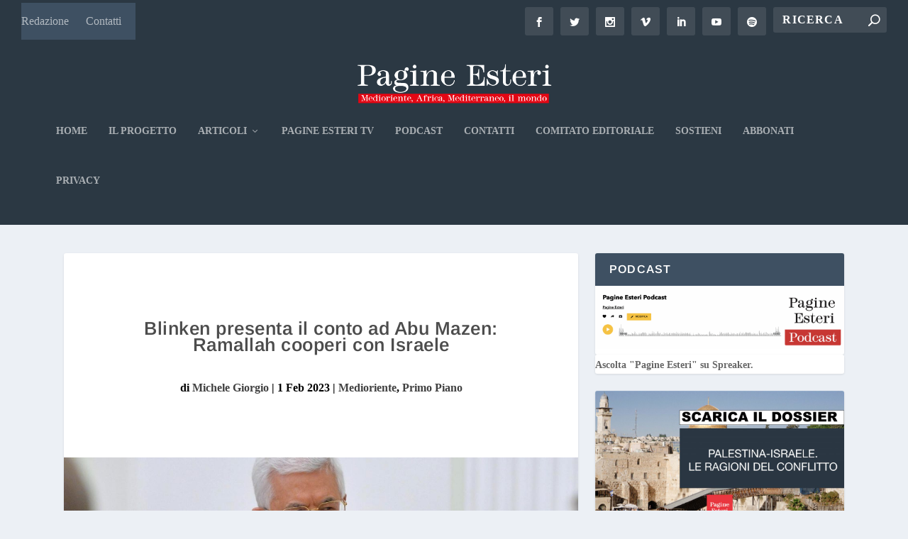

--- FILE ---
content_type: text/html; charset=UTF-8
request_url: https://pagineesteri.it/2023/02/01/primo-piano/blinken-presenta-il-conto-ad-abu-mazen-ramallah-cooperi-con-israele/
body_size: 37951
content:
<!DOCTYPE html>
<!--[if IE 6]>
<html id="ie6" lang="it-IT">
<![endif]-->
<!--[if IE 7]>
<html id="ie7" lang="it-IT">
<![endif]-->
<!--[if IE 8]>
<html id="ie8" lang="it-IT">
<![endif]-->
<!--[if !(IE 6) | !(IE 7) | !(IE 8)  ]><!-->
<html lang="it-IT">
<!--<![endif]-->
<head>
	<meta charset="UTF-8" />
			
	<meta http-equiv="X-UA-Compatible" content="IE=edge">
	<link rel="pingback" href="https://pagineesteri.it/xmlrpc.php" />

		<!--[if lt IE 9]>
	<script data-jetpack-boost="ignore" src="https://pagineesteri.it/wp-content/themes/Extra/scripts/ext/html5.js" type="text/javascript"></script>
	<![endif]-->

	

	<link rel="dns-prefetch" href="//cdn.hu-manity.co" />
		<!-- Cookie Compliance -->
		
		<style id="jetpack-boost-critical-css">@media all{.pum-container,.pum-content,.pum-content+.pum-close,.pum-overlay{background:0 0;border:none;bottom:auto;clear:none;float:none;font-family:inherit;font-size:medium;font-style:normal;font-weight:400;height:auto;left:auto;letter-spacing:normal;line-height:normal;max-height:none;max-width:none;min-height:0;min-width:0;overflow:visible;position:static;right:auto;text-align:left;text-decoration:none;text-indent:0;text-transform:none;top:auto;visibility:visible;white-space:normal;width:auto;z-index:auto}.pum-content{position:relative;z-index:1}.pum-overlay{position:fixed}.pum-overlay{height:100%;width:100%;top:0;left:0;right:0;bottom:0;z-index:1999999999;overflow:initial;display:none}.pum-overlay,.pum-overlay *,.pum-overlay :after,.pum-overlay :before,.pum-overlay:after,.pum-overlay:before{box-sizing:border-box}.pum-container{top:100px;position:absolute;margin-bottom:3em;z-index:1999999999}.pum-container.pum-responsive{left:50%;margin-left:-47.5%;width:95%;height:auto;overflow:visible}@media only screen and (min-width:1024px){.pum-container.pum-responsive.pum-responsive-medium{margin-left:-30%;width:60%}}.pum-container .pum-content>:last-child{margin-bottom:0}.pum-container .pum-content>:first-child{margin-top:0}.pum-container .pum-content+.pum-close{text-decoration:none;text-align:center;line-height:1;position:absolute;min-width:1em;z-index:2;background-color:transparent}.pum-theme-11693,.pum-theme-lightbox{background-color:rgba(0,0,0,.6)}.pum-theme-11693 .pum-container,.pum-theme-lightbox .pum-container{padding:18px;border-radius:3px;border:8px solid #000;box-shadow:0 0 30px 0 #020202;background-color:#fff}.pum-theme-11693 .pum-content,.pum-theme-lightbox .pum-content{color:#000;font-family:inherit;font-weight:100}.pum-theme-11693 .pum-content+.pum-close,.pum-theme-lightbox .pum-content+.pum-close{position:absolute;height:26px;width:26px;left:auto;right:-13px;bottom:auto;top:-13px;padding:0;color:#fff;font-family:Arial;font-weight:100;font-size:24px;line-height:24px;border:2px solid #fff;border-radius:26px;box-shadow:0 0 15px 1px rgba(2,2,2,.75);text-shadow:0 0 0 rgba(0,0,0,.23);background-color:#000}#pum-11701{z-index:1999999999}}#main-content .container{max-width:1100px}@media only screen and (min-width:1025px){.with_sidebar .et_pb_extra_column_sidebar{min-width:33%;max-width:33%;width:33%;flex-basis:33%}.with_sidebar .et_pb_extra_column_main{min-width:67%;max-width:67%;width:67%;flex-basis:67%}}#et-menu li>ul,#et-menu>li>ul,.module{border-color:#3e5062}body{font-size:16px}h1,h3,h4,h5,h6,h6 a{line-height:.9em}h1,h3,h4,h5,h6,h6 a{font-weight:700;font-style:normal;text-transform:none;text-decoration:none}h1,h3,h4,h5,h6,h6 a{font-family:Arimo,Helvetica,Arial,Lucida,sans-serif}body{font-family:Georgia,Georgia,"Times New Roman",serif}.post-content a,a{color:rgba(0,0,0,.8)}body{color:#000}h1,h3,h4,h5,h6,h6 a{color:rgba(0,0,0,.7)}#et-menu li a{font-size:14px}#main-header{background-color:#2b3843}#et-menu li.mega-menu>ul li:last-child a,#et-menu li.mega-menu>ul>li>a,#et-menu li>ul li a{border-color:#3e5062}#et-secondary-nav #et-secondary-menu{background-color:#3e5062}#et-info .et-top-search .et-search-field,#et-info .et-top-search .et-search-submit:before{font-size:16px}#et-info .et-extra-social-icons .et-extra-icon{font-size:21px;line-height:40px;width:40px;height:40px}#et-info .et-top-search .et-search-field{padding:9px 13.333333px}#et-info .et-top-search .et-search-field{width:160px}#et-info .et-top-search .et-search-submit:before{margin-top:-8px}@media only screen and (min-width:768px){#main-header .logo{height:92.43px;margin:12.285px 0}}.single-post .post-meta.vcard{margin:25px 0;font-weight:700}#media_image-4{margin:0!important}.entry-title{margin-top:35px}#footer-bottom{display:none}.post-footer .social-icons .share-title{display:none}.post-wrap>div>p>a{color:#0064ff!important;text-decoration:underline}@media all{#jp-relatedposts{display:none;padding-top:1em;margin:1em 0;position:relative;clear:both}.jp-relatedposts::after{content:"";display:block;clear:both}#jp-relatedposts h3.jp-relatedposts-headline{margin:0 0 1em 0;display:inline-block;float:left;font-size:9pt;font-weight:700;font-family:inherit}#jp-relatedposts h3.jp-relatedposts-headline em::before{content:"";display:block;width:100%;min-width:30px;border-top:1px solid rgb(0 0 0/.2);margin-bottom:1em}#jp-relatedposts h3.jp-relatedposts-headline em{font-style:normal;font-weight:700}.wp-block-image>a{display:inline-block}.wp-block-image img{box-sizing:border-box;height:auto;max-width:100%;vertical-align:bottom}.wp-block-latest-posts{box-sizing:border-box}.wp-block-latest-posts.wp-block-latest-posts__list{list-style:none}.wp-block-latest-posts.wp-block-latest-posts__list li{clear:both;overflow-wrap:break-word}:root :where(.wp-block-latest-posts.wp-block-latest-posts__list){padding-left:0}.wp-block-latest-posts__featured-image img{height:auto;max-width:100%;width:auto}.wp-block-latest-posts__featured-image.alignleft{float:left;margin-right:1em}ul{box-sizing:border-box}.entry-content{counter-reset:footnotes}html :where(img[class*=wp-image-]){height:auto;max-width:100%}:where(figure){margin:0 0 1em}@font-face{font-family:ssb-icon;font-weight:400;font-style:normal;font-display:swap}div.simplesocialbuttons{height:auto;margin:-5px auto 5px -5px;text-align:left;clear:left;font-size:0;direction:ltr}.simplesocialbuttons button{border:0;padding:0;margin:0;display:inline-block;margin:5px;-webkit-box-shadow:none;box-shadow:none;font-family:Helvetica,Arial,sans-serif;-webkit-box-sizing:border-box;box-sizing:border-box;font-weight:400;text-transform:capitalize!important;white-space:nowrap;text-shadow:none!important;width:auto;letter-spacing:0;word-spacing:0;overflow:visible}.simplesocialbuttons button.simplesocial-fb-share:after{content:""}.simplesocialbuttons button.simplesocial-twt-share:after{content:""}.simplesocialbuttons button.simplesocial-whatsapp-share:after{content:""}.simplesocialbuttons button.simplesocial-linkedin-share:after{content:""}.simplesocialbuttons button.simplesocial-email-share:after{content:"";font-size:13px}.simplesocialbuttons button.simplesocial-print-share:after{content:""}.simplesocialbuttons button:after{font-family:ssb-icon!important;speak:none;font-style:normal;font-weight:400;font-variant:normal;text-transform:none;-webkit-font-smoothing:antialiased;speak:none;font-style:normal;font-weight:400;font-variant:normal;text-transform:none;-webkit-font-smoothing:antialiased;-moz-osx-font-smoothing:grayscale;left:0;position:absolute;font-size:17px;top:0;width:38px;height:38px;text-align:center;line-height:38px;border-radius:3px}.simplesocialbuttons.simplesocial-round-icon button{border-style:solid;border-width:2px;border-color:#fff0;border-radius:19px;height:38px;line-height:26px;padding:5px 0 5px 20px;display:inline-block;text-decoration:none;font-size:14px;padding-left:34px;position:relative;background:#fff;vertical-align:top;-webkit-box-shadow:none;box-shadow:none}.simplesocialbuttons.simplesocial-round-icon button span.simplesocialtxt{display:none}.simplesocialbuttons.simplesocial-round-icon button.simplesocial-fb-share{color:#43609c;border-color:#43609c}.simplesocialbuttons.simplesocial-round-icon button.simplesocial-twt-share{color:#0f1419;border-color:#0f1419}.simplesocialbuttons.simplesocial-round-icon button.simplesocial-whatsapp-share{color:#34af23;border-color:#34af23}.simplesocialbuttons.simplesocial-round-icon button.simplesocial-linkedin-share{color:#0077b5;border-color:#0077b5}.simplesocialbuttons.simplesocial-round-icon button.simplesocial-print-share{color:#353535;border-color:#353535}.simplesocialbuttons.simplesocial-round-icon button.simplesocial-email-share{color:#717070;border-color:#717070}.simplesocialbuttons.simplesocial-round-icon button:after{width:32px;height:32px;line-height:32px}div.simplesocialbuttons.simplesocialbuttons-align-left{text-align:left}.simplesocialbuttons.simplesocial-round-icon button{padding:0!important;width:38px!important;min-height:38px!important;display:inline-flex!important;align-items:center;justify-content:center}.simplesocialbuttons.simplesocial-round-icon button:after{position:static!important}.simplesocialbuttons button.simplesocial-linkedin-share:after{margin-top:-1px}@media (max-width:1024px){body,html{overflow:visible!important}}form.tnp-subscription{display:block;margin:1em auto;max-width:500px;width:100%}.tnp-subscription div.tnp-field{margin-bottom:.7em;border:0;padding:0}.tnp-subscription label{display:block;color:inherit;font-weight:400;line-height:normal;padding:0;margin:0;margin-bottom:.25em;font-size:.9em}.tnp-subscription input[type=email],.tnp-subscription input[type=submit]{width:100%;padding:.7em;display:block;border:1px;color:#444;border-color:#ddd;background-color:#f4f4f4;background-image:none;text-shadow:none;font-size:1em;margin:0;line-height:normal;box-sizing:border-box}.tnp-subscription input.tnp-submit{background-color:#444;color:#fff;width:auto;height:auto;margin:0;display:inline-block}@media all and (max-width:480px){.tnp-subscription input[type=submit]{width:100%}}.tnp-field input[type=submit]{position:inherit}a,article,body,div,em,figure,form,h1,h3,h4,h5,h6,header,html,img,label,li,nav,p,span,strong,ul{margin:0;padding:0;border:0;font-size:100%;font:inherit;vertical-align:baseline}article,figure,header,nav{display:block}body{line-height:1}ul{list-style:none}strong{font-weight:700}em{font-style:italic}body{background:#ecf0f5;padding:0;margin:0;color:rgba(0,0,0,.5);font-family:Open Sans,sans-serif;font-size:14px;font-weight:400;line-height:1.7em;-webkit-font-smoothing:antialiased;-moz-osx-font-smoothing:grayscale}a{color:rgba(0,0,0,.75);text-decoration:none;word-break:break-word;word-wrap:break-word}h1,h3,h4,h5,h6{padding-bottom:10px;color:rgba(0,0,0,.75);font-family:Open Sans;font-weight:700;letter-spacing:.5px;line-height:1.3em;text-transform:uppercase}h1{font-size:26px}h3{font-size:20px}h4{font-size:18px}h5{font-size:16px}h6{font-size:14px}p{margin-bottom:1.6em;line-height:1.7em;word-break:break-word;word-wrap:break-word}p:last-of-type{margin-bottom:0}ul{list-style-type:disc;line-height:1.7em}ul{padding:.7em 0 .3em 1.143em}ul li{margin-bottom:.7em}ul li ul{list-style-type:square;padding:.7em 0 .3em 2.143em}#footer-bottom .container:after,#footer-bottom .container:before,.clearfix:after,.single .post-wrap .post-content:after{content:"";clear:both;display:block;width:0;height:0;overflow:hidden;visibility:hidden}img{height:auto;max-width:100%}.alignleft{float:left}input,input[type=email],input[type=search]{outline:0;background:rgba(0,0,0,.05);border:0;border-radius:3px;-webkit-box-shadow:none;box-shadow:none;-webkit-box-sizing:border-box;box-sizing:border-box;padding:10px 12px;color:rgba(0,0,0,.6);font-family:inherit;font-size:inherit;font-weight:inherit;line-height:normal}input::-webkit-input-placeholder,input[type=email]::-webkit-input-placeholder,input[type=search]::-webkit-input-placeholder{color:inherit;font-size:inherit;font-family:inherit;font-weight:600;letter-spacing:1.2px;text-transform:uppercase}input:-ms-input-placeholder,input[type=email]:-ms-input-placeholder,input[type=search]:-ms-input-placeholder{color:inherit;font-size:inherit;font-family:inherit;font-weight:600;letter-spacing:1.2px;text-transform:uppercase}input::-ms-input-placeholder,input[type=email]::-ms-input-placeholder,input[type=search]::-ms-input-placeholder{color:inherit;font-size:inherit;font-family:inherit;font-weight:600;letter-spacing:1.2px;text-transform:uppercase}input::placeholder,input[type=email]::placeholder,input[type=search]::placeholder{color:inherit;font-size:inherit;font-family:inherit;font-weight:600;letter-spacing:1.2px;text-transform:uppercase}input::-webkit-search-cancel-button,input::-webkit-search-results-button,input[type=email]::-webkit-search-cancel-button,input[type=email]::-webkit-search-results-button,input[type=search]::-webkit-search-cancel-button,input[type=search]::-webkit-search-results-button{display:none}button:not(.et_pb_menu__icon),input[type=submit]{outline:0;display:inline-block;background:rgba(0,0,0,.1);padding:10px 12px;border:0;border-style:solid;border-radius:3px;-webkit-box-shadow:none;box-shadow:none;color:rgba(0,0,0,.6);font-family:inherit;font-size:inherit;font-weight:600;line-height:normal;text-shadow:none;text-transform:uppercase;border-color:#fff}#back_to_top{z-index:999;position:fixed!important;right:0;bottom:125px;display:block;background:rgba(0,0,0,.4);padding:5px;border-radius:3px 0 0 3px;color:#fff;font-size:30px;text-align:center;text-decoration:none;-webkit-transform:translateX(100%);transform:translateX(100%);visibility:hidden}#back_to_top::before{content:""}#back_to_top,#et-info .et-top-search .et-search-submit:before,.et-extra-icon:before,header.header li.menu-item-has-children>a:after{color:#fff;position:relative;font-family:ET-Extra!important;speak:none;font-style:normal;font-weight:400;-webkit-font-feature-settings:normal;font-feature-settings:normal;font-variant:normal;text-transform:none;line-height:inherit!important}.et-extra-icon{display:inline-block;background:rgba(0,0,0,.1);width:30px;height:30px;border-radius:3px;color:#fff;font-size:16px;line-height:30px;text-align:center}.et-extra-icon-facebook:before{content:""}.et-extra-icon-twitter:before{content:""}.et-extra-icon-instagram:before{content:""}.et-extra-icon-vimeo:before{content:""}.et-extra-icon-linkedin:before{content:""}.et-extra-icon-youtube:before{content:""}.et-extra-icon-spotify:before{content:""}.et-extra-icon-background-none{background:0 0!important}#page-container{background:0 0}.container{position:relative;width:90%;max-width:1280px;margin:0 auto}#main-content{padding-top:40px}#content-area{display:-webkit-box;display:-ms-flexbox;display:flex;-webkit-box-orient:horizontal;-webkit-box-direction:normal;-ms-flex-direction:row;flex-direction:row;-ms-flex-wrap:nowrap;flex-wrap:nowrap;width:100%}.et_pb_extra_column_main{display:-webkit-box;display:-ms-flexbox;display:flex;-webkit-box-orient:vertical;-webkit-box-direction:normal;-ms-flex-direction:column;flex-direction:column;width:100%;max-width:100%;min-width:100%;-ms-flex-preferred-size:100%;flex-basis:100%;overflow:hidden}.with_sidebar .et_pb_extra_column_main{width:75%;max-width:75%;min-width:75%;-ms-flex-preferred-size:75%;flex-basis:75%;padding:0 12px 0 0}.et_pb_extra_column_sidebar{display:none;-webkit-box-orient:vertical;-webkit-box-direction:normal;-ms-flex-direction:column;flex-direction:column;width:25%;max-width:25%;min-width:25%;-ms-flex-preferred-size:25%;flex-basis:25%;padding:0 0 0 12px}.with_sidebar .et_pb_extra_column_sidebar{display:inline-block;display:-webkit-box;display:-ms-flexbox;display:flex}.et_pb_extra_column_main{overflow:visible;width:100%;padding:0}.single .et_pb_row{width:90%}header.header{z-index:2000;position:relative}header.header ul{list-style:none;padding:0;line-height:1;-webkit-box-sizing:border-box;box-sizing:border-box}header.header li{position:relative;display:inline-block;margin:0}header.header li.menu-item-has-children>a:after{content:"";display:inline-block;margin:0 0 0 5px;vertical-align:top;color:inherit}header.header li ul{z-index:1000;position:absolute;border-radius:0 0 3px 3px;-webkit-box-sizing:border-box;box-sizing:border-box;opacity:0;visibility:hidden}header.header li ul li{width:100%}header.header li ul a{display:block;width:100%}#top-header{z-index:1;position:relative;background:#2b3843;padding:10px 0}#top-header .container{display:-webkit-box;display:-ms-flexbox;display:flex;-webkit-box-align:center;-ms-flex-align:center;align-items:center;-ms-flex-wrap:wrap;flex-wrap:wrap;-webkit-box-orient:horizontal;-webkit-box-direction:normal;-ms-flex-direction:row;flex-direction:row;-webkit-box-pack:justify;-ms-flex-pack:justify;justify-content:space-between}.et_fullwidth_secondary_nav #top-header .container{max-width:none;width:100%;padding-right:30px;padding-left:30px}#et-info{-ms-flex-wrap:wrap;flex-wrap:wrap;margin:0 0-10px}#et-info,#et-info .et-extra-social-icons{display:-webkit-box;display:-ms-flexbox;display:flex;-webkit-box-orient:horizontal;-webkit-box-direction:normal;-ms-flex-direction:row;flex-direction:row}#et-info .et-extra-social-icons{padding:0}#et-info .et-extra-social-icons li{margin:0 0 10px 10px}#et-info .et-extra-social-icons .et-extra-icon{background:rgba(255,255,255,.1)}#et-info .et-extra-social-icons .et-extra-icon:before{font-size:14px}#et-info .et-top-search{position:relative;margin:0 0 10px 10px}#et-info .et-top-search .et-search-field{background:rgba(255,255,255,.1);width:120px;-webkit-box-sizing:border-box;box-sizing:border-box;margin:0;padding:7px 10px;color:#fff;font-weight:600;-webkit-appearance:none}#et-info .et-top-search .et-search-submit{position:absolute;top:50%;right:10px;background:0;padding:0;margin-top:-9.5px;border:none;font-size:inherit;line-height:normal;font-family:inherit;letter-spacing:normal}#et-info .et-top-search .et-search-submit:before{content:"";font-size:12px;font-weight:600}#et-secondary-nav{margin:-10px 0}#et-secondary-menu li{margin:0 20px 0 0;line-height:1}#et-secondary-menu a{position:relative;display:inline-block;padding:18px 0;color:rgba(255,255,255,.6)}#et-secondary-menu>li>a:before{content:"•";position:absolute;top:70%;left:50%;-webkit-transform:translateX(-50%);transform:translateX(-50%);color:transparent;font-size:10px;text-shadow:0 0 transparent}#main-header{background:#3e5062;margin:0}#main-header .container{display:-webkit-box;display:-ms-flexbox;display:flex;-webkit-box-align:stretch;-ms-flex-align:stretch;align-items:stretch;-ms-flex-wrap:wrap;flex-wrap:wrap;-webkit-box-orient:horizontal;-webkit-box-direction:normal;-ms-flex-direction:row;flex-direction:row;-webkit-box-pack:justify;-ms-flex-pack:justify;justify-content:space-between}.logo{-webkit-box-ordinal-group:2;-ms-flex-order:1;order:1;display:block;height:64px;margin:30px 0;-webkit-transform:translateZ(0);transform:translateZ(0)}.centered .logo{width:100%;margin:30px 0 35px}#logo{display:block;width:auto;height:100%}.centered #logo{-webkit-box-ordinal-group:3;-ms-flex-order:2;order:2;margin:0 auto}#et-navigation{-webkit-box-align:end;-ms-flex-align:end;align-items:flex-end;-webkit-box-ordinal-group:4;-ms-flex-order:3;order:3}#et-navigation,#et-navigation>ul{display:-webkit-box;display:-ms-flexbox;display:flex}#et-navigation>ul{-webkit-box-orient:horizontal;-webkit-box-direction:normal;-ms-flex-direction:row;flex-direction:row;-ms-flex-wrap:wrap;flex-wrap:wrap}#et-navigation>ul>li{display:inline-block;text-transform:uppercase;margin:0 15px}#et-navigation>ul>li.menu-item-has-children>a:before{width:calc(100% - 21px)}#et-navigation>ul>li>a{position:relative;display:block;border:0;padding:0 0 54px;font-weight:600}#et-navigation>ul>li>a:before{content:"";position:absolute;top:10px;left:0;background:#fff;width:100%;height:2px;-webkit-transform:translateY(24px);transform:translateY(24px);opacity:0}#et-navigation>ul>li>ul{left:-20px}#et-navigation li li{padding:0 30px}#et-navigation li li:last-child>a{border:0}#et-navigation li a{padding:15px 0;border-bottom:1px solid rgba(255,255,255,.1);font-weight:600;color:rgba(255,255,255,.6);text-transform:uppercase}#et-navigation .mega-menu{position:static;color:rgba(255,255,255,.6)}#et-navigation .mega-menu>ul>li>a:first-of-type{font-weight:600;color:#fff}#et-navigation .mega-menu>ul{top:100%;left:0;display:-webkit-box;display:-ms-flexbox;display:flex;-webkit-box-orient:horizontal;-webkit-box-direction:normal;-ms-flex-direction:row;flex-direction:row;-ms-flex-wrap:nowrap;flex-wrap:nowrap;width:100%;padding:15px 20px}#et-navigation .mega-menu>ul>li{-ms-flex-preferred-size:25%;flex-basis:25%;width:25%;padding:0 20px}#et-navigation .mega-menu>ul>li>a{color:#fff}#et-navigation .mega-menu>ul>li:last-child>a:first-of-type{border-bottom:1px solid rgba(255,255,255,.1)}#et-navigation .mega-menu>ul a:after{display:none}.centered #et-navigation{-webkit-box-ordinal-group:4;-ms-flex-order:3;order:3;margin:0 auto}#et-menu li{font-size:16px}#et-menu li>ul{background-color:#232323;border-color:#00a8ff}#et-menu li>ul li a{border-color:rgba(255,255,255,.1);color:rgba(255,255,255,.6)}#et-mobile-navigation{display:none}#et-mobile-navigation nav{position:absolute;top:100%;left:0;background:#232323}.show-menu-button{display:block;background:#fff;width:32px;height:32px;border-radius:3px;-webkit-box-sizing:border-box;box-sizing:border-box;padding:9px 6px}.show-menu-button span{display:block;background:rgba(0,0,0,.75);width:20px;height:2px;border-radius:3px;-webkit-transform-origin:center;transform-origin:center}.show-menu-button span:nth-child(2){margin:4px 0}.show-menu p{display:none}#footer p{font-size:14px}#footer-bottom{background:rgba(0,0,0,.3);width:100%;padding:10px 0}#footer-info{display:inline-block;padding:6px 0;font-size:13px;line-height:14px;vertical-align:middle;color:rgba(255,255,255,.6)}#footer-info a{font-weight:700;color:#fff;font-size:13px}#footer-nav{line-height:1;float:right}#footer-nav ul{display:inline-block;margin:0;padding:0}#footer-nav ul.et-extra-social-icons{margin:0 0 0 16px}#footer-nav ul.et-extra-social-icons .et-extra-icon{width:16px;height:16px;color:rgba(255,255,255,.6);font-size:16px;line-height:16px;vertical-align:middle}#footer-nav ul li a{color:rgba(255,255,255,.6)}#footer-nav li{display:inline-block;margin:0 11px 0 0;padding:0;font-size:14px;line-height:14px;vertical-align:middle}#footer-nav li:last-child{margin:0}.et_pb_pagebuilder_layout.single .post-wrap .post-content{margin:0;padding-top:0!important}.single-post-module{border:0}.post-header{width:100%;padding:60px;-webkit-box-sizing:border-box;box-sizing:border-box;text-align:center}.post-thumbnail{position:relative;width:100%;margin:0 0 40px;display:block}.single.et_pb_pagebuilder_layout .post-thumbnail{margin:0}.post-thumbnail img{display:block;width:100%}.post-wrap{padding:0 60px 60px}.et_pb_pagebuilder_layout .post-wrap{padding:0}.post-footer .social-icons .share-title{display:inline-block;margin:0 10px 0 0;color:rgba(0,0,0,.6);font-size:14px;font-weight:600;line-height:30px;text-transform:uppercase;vertical-align:middle}.et_pb_widget{display:block;background:#fff;width:100%;border-radius:3px;-webkit-box-shadow:0 1px 3px rgba(0,0,0,.1);box-shadow:0 1px 3px rgba(0,0,0,.1);margin:0 0 24px;overflow:hidden}.et_pb_widget .widgettitle{background:#3e5062;padding:15px 20px;color:#fff;font-size:16px;font-weight:600;line-height:1;letter-spacing:1.2px;text-transform:uppercase}.et_pb_widget ul li{margin-bottom:0!important}.et_pb_widget li{border-bottom:1px solid rgba(0,0,0,.1);margin:0;padding:15px 20px;font-size:12px;line-height:1.3em}.et_pb_widget a{font-size:14px;font-weight:600;line-height:1.3em}.et_pb_widget a{color:rgba(0,0,0,.75)}.et_pb_widget ul{list-style:none;padding:0}.single .post-wrap .post-content{margin:30px 0 40px}.single article{margin:0 0 40px;padding:0;background:#fff;border-radius:3px;-webkit-box-shadow:0 1px 3px rgba(0,0,0,.1);box-shadow:0 1px 3px rgba(0,0,0,.1);max-width:100%}.post-header h1{font-weight:600}*{-webkit-box-sizing:border-box;box-sizing:border-box}.et_builder_inner_content{position:relative;z-index:1}.et_pb_section{position:relative;background-color:#fff;background-position:50%;background-size:100%;background-size:cover}@media (min-width:981px){.et_pb_section{padding:4%0}}@media (max-width:980px){.et_pb_section{padding:50px 0}}.et_pb_row{width:80%;max-width:1080px;margin:auto;position:relative}.et_pb_row:after{content:"";display:block;clear:both;visibility:hidden;line-height:0;height:0;width:0}.et_pb_row{background-size:cover;background-position:50%;background-repeat:no-repeat}@media (min-width:981px){.et_pb_row{padding:2%0}}@media (max-width:980px){.et_pb_row{max-width:1080px}.et_pb_row{padding:30px 0}}.nav li li{padding:0 20px;margin:0}.nav li{position:relative;line-height:1em}.nav li li{position:relative;line-height:2em}.nav li ul{position:absolute;padding:20px 0;z-index:9999;width:240px;background:#fff;visibility:hidden;opacity:0;border-top:3px solid #2ea3f2;box-shadow:0 2px 5px rgba(0,0,0,.1);-moz-box-shadow:0 2px 5px rgba(0,0,0,.1);-webkit-box-shadow:0 2px 5px rgba(0,0,0,.1);-webkit-transform:translateZ(0);text-align:left}.nav li li a{font-size:14px}.et_pb_widget{float:left;max-width:100%;word-wrap:break-word}.et_pb_widget a{text-decoration:none;color:#666}.et_pb_widget ul li{margin-bottom:.5em}.clearfix:after{visibility:hidden;display:block;font-size:0;content:" ";clear:both;height:0}#footer-bottom .container:after,#footer-bottom .container:before,.single .post-wrap .post-content:after{clear:both}.et_pb_pagebuilder_layout .post-content a{color:inherit}@font-face{font-family:ET-Extra;font-weight:400;font-style:normal;font-display:swap}@media only screen and (max-width:1024px){#content-area{display:-webkit-box;display:-ms-flexbox;display:flex;-ms-flex-wrap:wrap;flex-wrap:wrap}.et_pb_extra_column_main,.et_pb_extra_column_sidebar{width:100%;max-width:100%;min-width:100%;-ms-flex-preferred-size:100%;flex-basis:100%;-webkit-box-orient:vertical;-webkit-box-direction:normal;-ms-flex-direction:column;flex-direction:column;-ms-flex-wrap:wrap;flex-wrap:wrap;padding:0;float:none;clear:both}.with_sidebar .et_pb_extra_column_main,.with_sidebar .et_pb_extra_column_sidebar{width:100%!important;min-width:100%;max-width:100%;-ms-flex-preferred-size:100%!important;flex-basis:100%!important;padding:0!important;float:none;clear:both}.single.with_sidebar .et_pb_extra_column_main,.single.with_sidebar .et_pb_extra_column_sidebar{padding:0!important}header.header li ul{position:relative;top:auto;right:auto;left:auto;display:block}#top-header{display:none}#et-info{border-bottom:1px solid rgba(255,255,255,.1);padding:0 0 10px;margin:0}#et-info,#et-info .et-extra-social-icons{-ms-flex-wrap:wrap;flex-wrap:wrap}#et-info .et-extra-social-icons li{margin:0 10px 10px 0}#et-info .et-extra-social-icons .et-extra-icon{border:0;padding:0}#et-info .et-top-search{margin:0 10px 10px 0}.logo{height:50px}.centered .logo{display:inline-block;width:auto;margin:30px 0}#et-navigation{-webkit-box-align:center;-ms-flex-align:center;align-items:center}.centered #et-navigation{margin:0}#et-navigation>ul{display:none}#et-navigation li li{padding:0 0 0 30px}#et-navigation a{display:block;padding:20px 0}#et-navigation .mega-menu>ul{border-bottom:1px solid rgba(255,255,255,.1)}#et-navigation .mega-menu>ul>li{padding:0}#et-navigation .mega-menu>ul>li>a{color:inherit}#et-navigation .mega-menu ul{padding:0 0 0 20px}#et-mobile-navigation{display:block}#et-mobile-navigation nav{display:none;width:100%;padding:40px 40px 20px;border-radius:0 0 3px 3px;overflow:hidden}.post-header{padding:40px}.post-wrap{padding:0 40px 40px}}@media only screen and (max-width:768px){#footer-info,#footer-nav{width:100%;text-align:center;line-height:1.5em;display:block}}@media only screen and (max-width:480px){#et-info .et-top-search{width:100%;margin:0 0 10px}#et-info .et-top-search .et-search-field{width:100%}#et-mobile-navigation nav{padding:20px 20px 0}.post-header{padding:40px 20px}.post-wrap{padding:0 20px 40px}.post-footer .social-icons .share-title{display:block}}}@media none{.wp-block-image>a{display:inline-block}.wp-block-image img{box-sizing:border-box;height:auto;max-width:100%;vertical-align:bottom}.wp-block-latest-posts{box-sizing:border-box}.wp-block-latest-posts.wp-block-latest-posts__list{list-style:none}.wp-block-latest-posts.wp-block-latest-posts__list li{clear:both;overflow-wrap:break-word}:root :where(.wp-block-latest-posts.wp-block-latest-posts__list){padding-left:0}.wp-block-latest-posts__featured-image img{height:auto;max-width:100%;width:auto}.wp-block-latest-posts__featured-image.alignleft{float:left;margin-right:1em}ul{box-sizing:border-box}.entry-content{counter-reset:footnotes}html :where(img[class*=wp-image-]){height:auto;max-width:100%}:where(figure){margin:0 0 1em}}@media all{#jp-relatedposts{display:none;padding-top:1em;margin:1em 0;position:relative;clear:both}.jp-relatedposts::after{content:"";display:block;clear:both}#jp-relatedposts h3.jp-relatedposts-headline{margin:0 0 1em 0;display:inline-block;float:left;font-size:9pt;font-weight:700;font-family:inherit}#jp-relatedposts h3.jp-relatedposts-headline em::before{content:"";display:block;width:100%;min-width:30px;border-top:1px solid rgb(0 0 0/.2);margin-bottom:1em}#jp-relatedposts h3.jp-relatedposts-headline em{font-style:normal;font-weight:700}@font-face{font-family:ssb-icon;font-weight:400;font-style:normal;font-display:swap}div.simplesocialbuttons{height:auto;margin:-5px auto 5px -5px;text-align:left;clear:left;font-size:0;direction:ltr}.simplesocialbuttons button{border:0;padding:0;margin:0;display:inline-block;margin:5px;-webkit-box-shadow:none;box-shadow:none;font-family:Helvetica,Arial,sans-serif;-webkit-box-sizing:border-box;box-sizing:border-box;font-weight:400;text-transform:capitalize!important;white-space:nowrap;text-shadow:none!important;width:auto;letter-spacing:0;word-spacing:0;overflow:visible}.simplesocialbuttons button.simplesocial-fb-share:after{content:""}.simplesocialbuttons button.simplesocial-twt-share:after{content:""}.simplesocialbuttons button.simplesocial-whatsapp-share:after{content:""}.simplesocialbuttons button.simplesocial-linkedin-share:after{content:""}.simplesocialbuttons button.simplesocial-email-share:after{content:"";font-size:13px}.simplesocialbuttons button.simplesocial-print-share:after{content:""}.simplesocialbuttons button:after{font-family:ssb-icon!important;speak:none;font-style:normal;font-weight:400;font-variant:normal;text-transform:none;-webkit-font-smoothing:antialiased;speak:none;font-style:normal;font-weight:400;font-variant:normal;text-transform:none;-webkit-font-smoothing:antialiased;-moz-osx-font-smoothing:grayscale;left:0;position:absolute;font-size:17px;top:0;width:38px;height:38px;text-align:center;line-height:38px;border-radius:3px}.simplesocialbuttons.simplesocial-round-icon button{border-style:solid;border-width:2px;border-color:#fff0;border-radius:19px;height:38px;line-height:26px;padding:5px 0 5px 20px;display:inline-block;text-decoration:none;font-size:14px;padding-left:34px;position:relative;background:#fff;vertical-align:top;-webkit-box-shadow:none;box-shadow:none}.simplesocialbuttons.simplesocial-round-icon button span.simplesocialtxt{display:none}.simplesocialbuttons.simplesocial-round-icon button.simplesocial-fb-share{color:#43609c;border-color:#43609c}.simplesocialbuttons.simplesocial-round-icon button.simplesocial-twt-share{color:#0f1419;border-color:#0f1419}.simplesocialbuttons.simplesocial-round-icon button.simplesocial-whatsapp-share{color:#34af23;border-color:#34af23}.simplesocialbuttons.simplesocial-round-icon button.simplesocial-linkedin-share{color:#0077b5;border-color:#0077b5}.simplesocialbuttons.simplesocial-round-icon button.simplesocial-print-share{color:#353535;border-color:#353535}.simplesocialbuttons.simplesocial-round-icon button.simplesocial-email-share{color:#717070;border-color:#717070}.simplesocialbuttons.simplesocial-round-icon button:after{width:32px;height:32px;line-height:32px}div.simplesocialbuttons.simplesocialbuttons-align-left{text-align:left}.simplesocialbuttons.simplesocial-round-icon button{padding:0!important;width:38px!important;min-height:38px!important;display:inline-flex!important;align-items:center;justify-content:center}.simplesocialbuttons.simplesocial-round-icon button:after{position:static!important}.simplesocialbuttons button.simplesocial-linkedin-share:after{margin-top:-1px}@media (max-width:1024px){body,html{overflow:visible!important}}form.tnp-subscription{display:block;margin:1em auto;max-width:500px;width:100%}.tnp-subscription div.tnp-field{margin-bottom:.7em;border:0;padding:0}.tnp-subscription label{display:block;color:inherit;font-weight:400;line-height:normal;padding:0;margin:0;margin-bottom:.25em;font-size:.9em}.tnp-subscription input[type=email],.tnp-subscription input[type=submit]{width:100%;padding:.7em;display:block;border:1px;color:#444;border-color:#ddd;background-color:#f4f4f4;background-image:none;text-shadow:none;font-size:1em;margin:0;line-height:normal;box-sizing:border-box}.tnp-subscription input.tnp-submit{background-color:#444;color:#fff;width:auto;height:auto;margin:0;display:inline-block}@media all and (max-width:480px){.tnp-subscription input[type=submit]{width:100%}}.tnp-field input[type=submit]{position:inherit}a,article,body,div,em,figure,form,h1,h3,h4,h5,h6,header,html,img,label,li,nav,p,span,strong,ul{margin:0;padding:0;border:0;font-size:100%;font:inherit;vertical-align:baseline}article,figure,header,nav{display:block}body{line-height:1}ul{list-style:none}strong{font-weight:700}em{font-style:italic}body{background:#ecf0f5;padding:0;margin:0;color:rgba(0,0,0,.5);font-family:Open Sans,sans-serif;font-size:14px;font-weight:400;line-height:1.7em;-webkit-font-smoothing:antialiased;-moz-osx-font-smoothing:grayscale}a{color:rgba(0,0,0,.75);text-decoration:none;word-break:break-word;word-wrap:break-word}h1,h3,h4,h5,h6{padding-bottom:10px;color:rgba(0,0,0,.75);font-family:Open Sans;font-weight:700;letter-spacing:.5px;line-height:1.3em;text-transform:uppercase}h1{font-size:26px}h3{font-size:20px}h4{font-size:18px}h5{font-size:16px}h6{font-size:14px}p{margin-bottom:1.6em;line-height:1.7em;word-break:break-word;word-wrap:break-word}p:last-of-type{margin-bottom:0}ul{list-style-type:disc;line-height:1.7em}ul{padding:.7em 0 .3em 1.143em}ul li{margin-bottom:.7em}ul li ul{list-style-type:square;padding:.7em 0 .3em 2.143em}#footer-bottom .container:after,#footer-bottom .container:before,.clearfix:after,.single .post-wrap .post-content:after{content:"";clear:both;display:block;width:0;height:0;overflow:hidden;visibility:hidden}img{height:auto;max-width:100%}.alignleft{float:left}input,input[type=email],input[type=search]{outline:0;background:rgba(0,0,0,.05);border:0;border-radius:3px;-webkit-box-shadow:none;box-shadow:none;-webkit-box-sizing:border-box;box-sizing:border-box;padding:10px 12px;color:rgba(0,0,0,.6);font-family:inherit;font-size:inherit;font-weight:inherit;line-height:normal}input::-webkit-input-placeholder,input[type=email]::-webkit-input-placeholder,input[type=search]::-webkit-input-placeholder{color:inherit;font-size:inherit;font-family:inherit;font-weight:600;letter-spacing:1.2px;text-transform:uppercase}input:-ms-input-placeholder,input[type=email]:-ms-input-placeholder,input[type=search]:-ms-input-placeholder{color:inherit;font-size:inherit;font-family:inherit;font-weight:600;letter-spacing:1.2px;text-transform:uppercase}input::-ms-input-placeholder,input[type=email]::-ms-input-placeholder,input[type=search]::-ms-input-placeholder{color:inherit;font-size:inherit;font-family:inherit;font-weight:600;letter-spacing:1.2px;text-transform:uppercase}input::placeholder,input[type=email]::placeholder,input[type=search]::placeholder{color:inherit;font-size:inherit;font-family:inherit;font-weight:600;letter-spacing:1.2px;text-transform:uppercase}input::-webkit-search-cancel-button,input::-webkit-search-results-button,input[type=email]::-webkit-search-cancel-button,input[type=email]::-webkit-search-results-button,input[type=search]::-webkit-search-cancel-button,input[type=search]::-webkit-search-results-button{display:none}button:not(.et_pb_menu__icon),input[type=submit]{outline:0;display:inline-block;background:rgba(0,0,0,.1);padding:10px 12px;border:0;border-style:solid;border-radius:3px;-webkit-box-shadow:none;box-shadow:none;color:rgba(0,0,0,.6);font-family:inherit;font-size:inherit;font-weight:600;line-height:normal;text-shadow:none;text-transform:uppercase;border-color:#fff}#back_to_top{z-index:999;position:fixed!important;right:0;bottom:125px;display:block;background:rgba(0,0,0,.4);padding:5px;border-radius:3px 0 0 3px;color:#fff;font-size:30px;text-align:center;text-decoration:none;-webkit-transform:translateX(100%);transform:translateX(100%);visibility:hidden}#back_to_top::before{content:""}#back_to_top,#et-info .et-top-search .et-search-submit:before,.et-extra-icon:before,header.header li.menu-item-has-children>a:after{color:#fff;position:relative;font-family:ET-Extra!important;speak:none;font-style:normal;font-weight:400;-webkit-font-feature-settings:normal;font-feature-settings:normal;font-variant:normal;text-transform:none;line-height:inherit!important}.et-extra-icon{display:inline-block;background:rgba(0,0,0,.1);width:30px;height:30px;border-radius:3px;color:#fff;font-size:16px;line-height:30px;text-align:center}.et-extra-icon-facebook:before{content:""}.et-extra-icon-twitter:before{content:""}.et-extra-icon-instagram:before{content:""}.et-extra-icon-vimeo:before{content:""}.et-extra-icon-linkedin:before{content:""}.et-extra-icon-youtube:before{content:""}.et-extra-icon-spotify:before{content:""}.et-extra-icon-background-none{background:0 0!important}#page-container{background:0 0}.container{position:relative;width:90%;max-width:1280px;margin:0 auto}#main-content{padding-top:40px}#content-area{display:-webkit-box;display:-ms-flexbox;display:flex;-webkit-box-orient:horizontal;-webkit-box-direction:normal;-ms-flex-direction:row;flex-direction:row;-ms-flex-wrap:nowrap;flex-wrap:nowrap;width:100%}.et_pb_extra_column_main{display:-webkit-box;display:-ms-flexbox;display:flex;-webkit-box-orient:vertical;-webkit-box-direction:normal;-ms-flex-direction:column;flex-direction:column;width:100%;max-width:100%;min-width:100%;-ms-flex-preferred-size:100%;flex-basis:100%;overflow:hidden}.with_sidebar .et_pb_extra_column_main{width:75%;max-width:75%;min-width:75%;-ms-flex-preferred-size:75%;flex-basis:75%;padding:0 12px 0 0}.et_pb_extra_column_sidebar{display:none;-webkit-box-orient:vertical;-webkit-box-direction:normal;-ms-flex-direction:column;flex-direction:column;width:25%;max-width:25%;min-width:25%;-ms-flex-preferred-size:25%;flex-basis:25%;padding:0 0 0 12px}.with_sidebar .et_pb_extra_column_sidebar{display:inline-block;display:-webkit-box;display:-ms-flexbox;display:flex}.et_pb_extra_column_main{overflow:visible;width:100%;padding:0}.single .et_pb_row{width:90%}header.header{z-index:2000;position:relative}header.header ul{list-style:none;padding:0;line-height:1;-webkit-box-sizing:border-box;box-sizing:border-box}header.header li{position:relative;display:inline-block;margin:0}header.header li.menu-item-has-children>a:after{content:"";display:inline-block;margin:0 0 0 5px;vertical-align:top;color:inherit}header.header li ul{z-index:1000;position:absolute;border-radius:0 0 3px 3px;-webkit-box-sizing:border-box;box-sizing:border-box;opacity:0;visibility:hidden}header.header li ul li{width:100%}header.header li ul a{display:block;width:100%}#top-header{z-index:1;position:relative;background:#2b3843;padding:10px 0}#top-header .container{display:-webkit-box;display:-ms-flexbox;display:flex;-webkit-box-align:center;-ms-flex-align:center;align-items:center;-ms-flex-wrap:wrap;flex-wrap:wrap;-webkit-box-orient:horizontal;-webkit-box-direction:normal;-ms-flex-direction:row;flex-direction:row;-webkit-box-pack:justify;-ms-flex-pack:justify;justify-content:space-between}.et_fullwidth_secondary_nav #top-header .container{max-width:none;width:100%;padding-right:30px;padding-left:30px}#et-info{-ms-flex-wrap:wrap;flex-wrap:wrap;margin:0 0-10px}#et-info,#et-info .et-extra-social-icons{display:-webkit-box;display:-ms-flexbox;display:flex;-webkit-box-orient:horizontal;-webkit-box-direction:normal;-ms-flex-direction:row;flex-direction:row}#et-info .et-extra-social-icons{padding:0}#et-info .et-extra-social-icons li{margin:0 0 10px 10px}#et-info .et-extra-social-icons .et-extra-icon{background:rgba(255,255,255,.1)}#et-info .et-extra-social-icons .et-extra-icon:before{font-size:14px}#et-info .et-top-search{position:relative;margin:0 0 10px 10px}#et-info .et-top-search .et-search-field{background:rgba(255,255,255,.1);width:120px;-webkit-box-sizing:border-box;box-sizing:border-box;margin:0;padding:7px 10px;color:#fff;font-weight:600;-webkit-appearance:none}#et-info .et-top-search .et-search-submit{position:absolute;top:50%;right:10px;background:0;padding:0;margin-top:-9.5px;border:none;font-size:inherit;line-height:normal;font-family:inherit;letter-spacing:normal}#et-info .et-top-search .et-search-submit:before{content:"";font-size:12px;font-weight:600}#et-secondary-nav{margin:-10px 0}#et-secondary-menu li{margin:0 20px 0 0;line-height:1}#et-secondary-menu a{position:relative;display:inline-block;padding:18px 0;color:rgba(255,255,255,.6)}#et-secondary-menu>li>a:before{content:"•";position:absolute;top:70%;left:50%;-webkit-transform:translateX(-50%);transform:translateX(-50%);color:transparent;font-size:10px;text-shadow:0 0 transparent}#main-header{background:#3e5062;margin:0}#main-header .container{display:-webkit-box;display:-ms-flexbox;display:flex;-webkit-box-align:stretch;-ms-flex-align:stretch;align-items:stretch;-ms-flex-wrap:wrap;flex-wrap:wrap;-webkit-box-orient:horizontal;-webkit-box-direction:normal;-ms-flex-direction:row;flex-direction:row;-webkit-box-pack:justify;-ms-flex-pack:justify;justify-content:space-between}.logo{-webkit-box-ordinal-group:2;-ms-flex-order:1;order:1;display:block;height:64px;margin:30px 0;-webkit-transform:translateZ(0);transform:translateZ(0)}.centered .logo{width:100%;margin:30px 0 35px}#logo{display:block;width:auto;height:100%}.centered #logo{-webkit-box-ordinal-group:3;-ms-flex-order:2;order:2;margin:0 auto}#et-navigation{-webkit-box-align:end;-ms-flex-align:end;align-items:flex-end;-webkit-box-ordinal-group:4;-ms-flex-order:3;order:3}#et-navigation,#et-navigation>ul{display:-webkit-box;display:-ms-flexbox;display:flex}#et-navigation>ul{-webkit-box-orient:horizontal;-webkit-box-direction:normal;-ms-flex-direction:row;flex-direction:row;-ms-flex-wrap:wrap;flex-wrap:wrap}#et-navigation>ul>li{display:inline-block;text-transform:uppercase;margin:0 15px}#et-navigation>ul>li.menu-item-has-children>a:before{width:calc(100% - 21px)}#et-navigation>ul>li>a{position:relative;display:block;border:0;padding:0 0 54px;font-weight:600}#et-navigation>ul>li>a:before{content:"";position:absolute;top:10px;left:0;background:#fff;width:100%;height:2px;-webkit-transform:translateY(24px);transform:translateY(24px);opacity:0}#et-navigation>ul>li>ul{left:-20px}#et-navigation li li{padding:0 30px}#et-navigation li li:last-child>a{border:0}#et-navigation li a{padding:15px 0;border-bottom:1px solid rgba(255,255,255,.1);font-weight:600;color:rgba(255,255,255,.6);text-transform:uppercase}#et-navigation .mega-menu{position:static;color:rgba(255,255,255,.6)}#et-navigation .mega-menu>ul>li>a:first-of-type{font-weight:600;color:#fff}#et-navigation .mega-menu>ul{top:100%;left:0;display:-webkit-box;display:-ms-flexbox;display:flex;-webkit-box-orient:horizontal;-webkit-box-direction:normal;-ms-flex-direction:row;flex-direction:row;-ms-flex-wrap:nowrap;flex-wrap:nowrap;width:100%;padding:15px 20px}#et-navigation .mega-menu>ul>li{-ms-flex-preferred-size:25%;flex-basis:25%;width:25%;padding:0 20px}#et-navigation .mega-menu>ul>li>a{color:#fff}#et-navigation .mega-menu>ul>li:last-child>a:first-of-type{border-bottom:1px solid rgba(255,255,255,.1)}#et-navigation .mega-menu>ul a:after{display:none}.centered #et-navigation{-webkit-box-ordinal-group:4;-ms-flex-order:3;order:3;margin:0 auto}#et-menu li{font-size:16px}#et-menu li>ul{background-color:#232323;border-color:#00a8ff}#et-menu li>ul li a{border-color:rgba(255,255,255,.1);color:rgba(255,255,255,.6)}#et-mobile-navigation{display:none}#et-mobile-navigation nav{position:absolute;top:100%;left:0;background:#232323}.show-menu-button{display:block;background:#fff;width:32px;height:32px;border-radius:3px;-webkit-box-sizing:border-box;box-sizing:border-box;padding:9px 6px}.show-menu-button span{display:block;background:rgba(0,0,0,.75);width:20px;height:2px;border-radius:3px;-webkit-transform-origin:center;transform-origin:center}.show-menu-button span:nth-child(2){margin:4px 0}.show-menu p{display:none}#footer p{font-size:14px}#footer-bottom{background:rgba(0,0,0,.3);width:100%;padding:10px 0}#footer-info{display:inline-block;padding:6px 0;font-size:13px;line-height:14px;vertical-align:middle;color:rgba(255,255,255,.6)}#footer-info a{font-weight:700;color:#fff;font-size:13px}#footer-nav{line-height:1;float:right}#footer-nav ul{display:inline-block;margin:0;padding:0}#footer-nav ul.et-extra-social-icons{margin:0 0 0 16px}#footer-nav ul.et-extra-social-icons .et-extra-icon{width:16px;height:16px;color:rgba(255,255,255,.6);font-size:16px;line-height:16px;vertical-align:middle}#footer-nav ul li a{color:rgba(255,255,255,.6)}#footer-nav li{display:inline-block;margin:0 11px 0 0;padding:0;font-size:14px;line-height:14px;vertical-align:middle}#footer-nav li:last-child{margin:0}.et_pb_pagebuilder_layout.single .post-wrap .post-content{margin:0;padding-top:0!important}.single-post-module{border:0}.post-header{width:100%;padding:60px;-webkit-box-sizing:border-box;box-sizing:border-box;text-align:center}.post-thumbnail{position:relative;width:100%;margin:0 0 40px;display:block}.single.et_pb_pagebuilder_layout .post-thumbnail{margin:0}.post-thumbnail img{display:block;width:100%}.post-wrap{padding:0 60px 60px}.et_pb_pagebuilder_layout .post-wrap{padding:0}.post-footer .social-icons .share-title{display:inline-block;margin:0 10px 0 0;color:rgba(0,0,0,.6);font-size:14px;font-weight:600;line-height:30px;text-transform:uppercase;vertical-align:middle}.et_pb_widget{display:block;background:#fff;width:100%;border-radius:3px;-webkit-box-shadow:0 1px 3px rgba(0,0,0,.1);box-shadow:0 1px 3px rgba(0,0,0,.1);margin:0 0 24px;overflow:hidden}.et_pb_widget .widgettitle{background:#3e5062;padding:15px 20px;color:#fff;font-size:16px;font-weight:600;line-height:1;letter-spacing:1.2px;text-transform:uppercase}.et_pb_widget ul li{margin-bottom:0!important}.et_pb_widget li{border-bottom:1px solid rgba(0,0,0,.1);margin:0;padding:15px 20px;font-size:12px;line-height:1.3em}.et_pb_widget a{font-size:14px;font-weight:600;line-height:1.3em}.et_pb_widget a{color:rgba(0,0,0,.75)}.et_pb_widget ul{list-style:none;padding:0}.single .post-wrap .post-content{margin:30px 0 40px}.single article{margin:0 0 40px;padding:0;background:#fff;border-radius:3px;-webkit-box-shadow:0 1px 3px rgba(0,0,0,.1);box-shadow:0 1px 3px rgba(0,0,0,.1);max-width:100%}.post-header h1{font-weight:600}*{-webkit-box-sizing:border-box;box-sizing:border-box}.et_builder_inner_content{position:relative;z-index:1}.et_pb_section{position:relative;background-color:#fff;background-position:50%;background-size:100%;background-size:cover}@media (min-width:981px){.et_pb_section{padding:4%0}}@media (max-width:980px){.et_pb_section{padding:50px 0}}.et_pb_row{width:80%;max-width:1080px;margin:auto;position:relative}.et_pb_row:after{content:"";display:block;clear:both;visibility:hidden;line-height:0;height:0;width:0}.et_pb_row{background-size:cover;background-position:50%;background-repeat:no-repeat}@media (min-width:981px){.et_pb_row{padding:2%0}}@media (max-width:980px){.et_pb_row{max-width:1080px}.et_pb_row{padding:30px 0}}.nav li li{padding:0 20px;margin:0}.nav li{position:relative;line-height:1em}.nav li li{position:relative;line-height:2em}.nav li ul{position:absolute;padding:20px 0;z-index:9999;width:240px;background:#fff;visibility:hidden;opacity:0;border-top:3px solid #2ea3f2;box-shadow:0 2px 5px rgba(0,0,0,.1);-moz-box-shadow:0 2px 5px rgba(0,0,0,.1);-webkit-box-shadow:0 2px 5px rgba(0,0,0,.1);-webkit-transform:translateZ(0);text-align:left}.nav li li a{font-size:14px}.et_pb_widget{float:left;max-width:100%;word-wrap:break-word}.et_pb_widget a{text-decoration:none;color:#666}.et_pb_widget ul li{margin-bottom:.5em}.clearfix:after{visibility:hidden;display:block;font-size:0;content:" ";clear:both;height:0}#footer-bottom .container:after,#footer-bottom .container:before,.single .post-wrap .post-content:after{clear:both}.et_pb_pagebuilder_layout .post-content a{color:inherit}@font-face{font-family:ET-Extra;font-weight:400;font-style:normal;font-display:swap}@media only screen and (max-width:1024px){#content-area{display:-webkit-box;display:-ms-flexbox;display:flex;-ms-flex-wrap:wrap;flex-wrap:wrap}.et_pb_extra_column_main,.et_pb_extra_column_sidebar{width:100%;max-width:100%;min-width:100%;-ms-flex-preferred-size:100%;flex-basis:100%;-webkit-box-orient:vertical;-webkit-box-direction:normal;-ms-flex-direction:column;flex-direction:column;-ms-flex-wrap:wrap;flex-wrap:wrap;padding:0;float:none;clear:both}.with_sidebar .et_pb_extra_column_main,.with_sidebar .et_pb_extra_column_sidebar{width:100%!important;min-width:100%;max-width:100%;-ms-flex-preferred-size:100%!important;flex-basis:100%!important;padding:0!important;float:none;clear:both}.single.with_sidebar .et_pb_extra_column_main,.single.with_sidebar .et_pb_extra_column_sidebar{padding:0!important}header.header li ul{position:relative;top:auto;right:auto;left:auto;display:block}#top-header{display:none}#et-info{border-bottom:1px solid rgba(255,255,255,.1);padding:0 0 10px;margin:0}#et-info,#et-info .et-extra-social-icons{-ms-flex-wrap:wrap;flex-wrap:wrap}#et-info .et-extra-social-icons li{margin:0 10px 10px 0}#et-info .et-extra-social-icons .et-extra-icon{border:0;padding:0}#et-info .et-top-search{margin:0 10px 10px 0}.logo{height:50px}.centered .logo{display:inline-block;width:auto;margin:30px 0}#et-navigation{-webkit-box-align:center;-ms-flex-align:center;align-items:center}.centered #et-navigation{margin:0}#et-navigation>ul{display:none}#et-navigation li li{padding:0 0 0 30px}#et-navigation a{display:block;padding:20px 0}#et-navigation .mega-menu>ul{border-bottom:1px solid rgba(255,255,255,.1)}#et-navigation .mega-menu>ul>li{padding:0}#et-navigation .mega-menu>ul>li>a{color:inherit}#et-navigation .mega-menu ul{padding:0 0 0 20px}#et-mobile-navigation{display:block}#et-mobile-navigation nav{display:none;width:100%;padding:40px 40px 20px;border-radius:0 0 3px 3px;overflow:hidden}.post-header{padding:40px}.post-wrap{padding:0 40px 40px}}@media only screen and (max-width:768px){#footer-info,#footer-nav{width:100%;text-align:center;line-height:1.5em;display:block}}@media only screen and (max-width:480px){#et-info .et-top-search{width:100%;margin:0 0 10px}#et-info .et-top-search .et-search-field{width:100%}#et-mobile-navigation nav{padding:20px 20px 0}.post-header{padding:40px 20px}.post-wrap{padding:0 20px 40px}.post-footer .social-icons .share-title{display:block}}}</style><link rel="preconnect" href="https://fonts.gstatic.com" crossorigin /><style id="et-builder-googlefonts-cached-inline">/* Original: https://fonts.googleapis.com/css?family=Arimo:regular,500,600,700,italic,500italic,600italic,700italic&#038;subset=latin,latin-ext&#038;display=swap *//* User Agent: Mozilla/5.0 (Unknown; Linux x86_64) AppleWebKit/538.1 (KHTML, like Gecko) Safari/538.1 Daum/4.1 */@font-face {font-family: 'Arimo';font-style: italic;font-weight: 400;font-display: swap;src: url(https://fonts.gstatic.com/s/arimo/v35/P5sdzZCDf9_T_10c3i9MeUcyat4iJY-ERCrNfQM.ttf) format('truetype');}@font-face {font-family: 'Arimo';font-style: italic;font-weight: 500;font-display: swap;src: url(https://fonts.gstatic.com/s/arimo/v35/P5sdzZCDf9_T_10c3i9MeUcyat4iJY-2RCrNfQM.ttf) format('truetype');}@font-face {font-family: 'Arimo';font-style: italic;font-weight: 600;font-display: swap;src: url(https://fonts.gstatic.com/s/arimo/v35/P5sdzZCDf9_T_10c3i9MeUcyat4iJY9aQyrNfQM.ttf) format('truetype');}@font-face {font-family: 'Arimo';font-style: italic;font-weight: 700;font-display: swap;src: url(https://fonts.gstatic.com/s/arimo/v35/P5sdzZCDf9_T_10c3i9MeUcyat4iJY9jQyrNfQM.ttf) format('truetype');}@font-face {font-family: 'Arimo';font-style: normal;font-weight: 400;font-display: swap;src: url(https://fonts.gstatic.com/s/arimo/v35/P5sfzZCDf9_T_3cV7NCUECyoxNk37cxcDhrE.ttf) format('truetype');}@font-face {font-family: 'Arimo';font-style: normal;font-weight: 500;font-display: swap;src: url(https://fonts.gstatic.com/s/arimo/v35/P5sfzZCDf9_T_3cV7NCUECyoxNk338xcDhrE.ttf) format('truetype');}@font-face {font-family: 'Arimo';font-style: normal;font-weight: 600;font-display: swap;src: url(https://fonts.gstatic.com/s/arimo/v35/P5sfzZCDf9_T_3cV7NCUECyoxNk3M8tcDhrE.ttf) format('truetype');}@font-face {font-family: 'Arimo';font-style: normal;font-weight: 700;font-display: swap;src: url(https://fonts.gstatic.com/s/arimo/v35/P5sfzZCDf9_T_3cV7NCUECyoxNk3CstcDhrE.ttf) format('truetype');}/* User Agent: Mozilla/5.0 (Windows NT 6.1; WOW64; rv:27.0) Gecko/20100101 Firefox/27.0 */@font-face {font-family: 'Arimo';font-style: italic;font-weight: 400;font-display: swap;src: url(https://fonts.gstatic.com/l/font?kit=P5sdzZCDf9_T_10c3i9MeUcyat4iJY-ERCrNfQA&skey=cf144108a78a4937&v=v35) format('woff');}@font-face {font-family: 'Arimo';font-style: italic;font-weight: 500;font-display: swap;src: url(https://fonts.gstatic.com/l/font?kit=P5sdzZCDf9_T_10c3i9MeUcyat4iJY-2RCrNfQA&skey=cf144108a78a4937&v=v35) format('woff');}@font-face {font-family: 'Arimo';font-style: italic;font-weight: 600;font-display: swap;src: url(https://fonts.gstatic.com/l/font?kit=P5sdzZCDf9_T_10c3i9MeUcyat4iJY9aQyrNfQA&skey=cf144108a78a4937&v=v35) format('woff');}@font-face {font-family: 'Arimo';font-style: italic;font-weight: 700;font-display: swap;src: url(https://fonts.gstatic.com/l/font?kit=P5sdzZCDf9_T_10c3i9MeUcyat4iJY9jQyrNfQA&skey=cf144108a78a4937&v=v35) format('woff');}@font-face {font-family: 'Arimo';font-style: normal;font-weight: 400;font-display: swap;src: url(https://fonts.gstatic.com/l/font?kit=P5sfzZCDf9_T_3cV7NCUECyoxNk37cxcDhrH&skey=6457c0ab3b693f57&v=v35) format('woff');}@font-face {font-family: 'Arimo';font-style: normal;font-weight: 500;font-display: swap;src: url(https://fonts.gstatic.com/l/font?kit=P5sfzZCDf9_T_3cV7NCUECyoxNk338xcDhrH&skey=6457c0ab3b693f57&v=v35) format('woff');}@font-face {font-family: 'Arimo';font-style: normal;font-weight: 600;font-display: swap;src: url(https://fonts.gstatic.com/l/font?kit=P5sfzZCDf9_T_3cV7NCUECyoxNk3M8tcDhrH&skey=6457c0ab3b693f57&v=v35) format('woff');}@font-face {font-family: 'Arimo';font-style: normal;font-weight: 700;font-display: swap;src: url(https://fonts.gstatic.com/l/font?kit=P5sfzZCDf9_T_3cV7NCUECyoxNk3CstcDhrH&skey=6457c0ab3b693f57&v=v35) format('woff');}/* User Agent: Mozilla/5.0 (Windows NT 6.3; rv:39.0) Gecko/20100101 Firefox/39.0 */@font-face {font-family: 'Arimo';font-style: italic;font-weight: 400;font-display: swap;src: url(https://fonts.gstatic.com/s/arimo/v35/P5sdzZCDf9_T_10c3i9MeUcyat4iJY-ERCrNfQY.woff2) format('woff2');}@font-face {font-family: 'Arimo';font-style: italic;font-weight: 500;font-display: swap;src: url(https://fonts.gstatic.com/s/arimo/v35/P5sdzZCDf9_T_10c3i9MeUcyat4iJY-2RCrNfQY.woff2) format('woff2');}@font-face {font-family: 'Arimo';font-style: italic;font-weight: 600;font-display: swap;src: url(https://fonts.gstatic.com/s/arimo/v35/P5sdzZCDf9_T_10c3i9MeUcyat4iJY9aQyrNfQY.woff2) format('woff2');}@font-face {font-family: 'Arimo';font-style: italic;font-weight: 700;font-display: swap;src: url(https://fonts.gstatic.com/s/arimo/v35/P5sdzZCDf9_T_10c3i9MeUcyat4iJY9jQyrNfQY.woff2) format('woff2');}@font-face {font-family: 'Arimo';font-style: normal;font-weight: 400;font-display: swap;src: url(https://fonts.gstatic.com/s/arimo/v35/P5sfzZCDf9_T_3cV7NCUECyoxNk37cxcDhrB.woff2) format('woff2');}@font-face {font-family: 'Arimo';font-style: normal;font-weight: 500;font-display: swap;src: url(https://fonts.gstatic.com/s/arimo/v35/P5sfzZCDf9_T_3cV7NCUECyoxNk338xcDhrB.woff2) format('woff2');}@font-face {font-family: 'Arimo';font-style: normal;font-weight: 600;font-display: swap;src: url(https://fonts.gstatic.com/s/arimo/v35/P5sfzZCDf9_T_3cV7NCUECyoxNk3M8tcDhrB.woff2) format('woff2');}@font-face {font-family: 'Arimo';font-style: normal;font-weight: 700;font-display: swap;src: url(https://fonts.gstatic.com/s/arimo/v35/P5sfzZCDf9_T_3cV7NCUECyoxNk3CstcDhrB.woff2) format('woff2');}</style><meta name='robots' content='index, follow, max-image-preview:large, max-snippet:-1, max-video-preview:-1' />

	<!-- This site is optimized with the Yoast SEO Premium plugin v26.7 (Yoast SEO v26.7) - https://yoast.com/wordpress/plugins/seo/ -->
	<title>Blinken presenta il conto ad Abu Mazen: Ramallah cooperi con Israele - Pagine Esteri</title>
	<meta name="description" content="Washington finanzia due terzi della sicurezza palestinese. E lo ricorda al presidente dell&#039;Anp. In Cisgiordania sono notti di scontri. Coloni attaccano villaggi palestinesi." />
	<link rel="canonical" href="https://pagineesteri.it/2023/02/01/primo-piano/blinken-presenta-il-conto-ad-abu-mazen-ramallah-cooperi-con-israele/" />
	<meta property="og:locale" content="it_IT" />
	<meta property="og:type" content="article" />
	<meta property="og:title" content="Blinken presenta il conto ad Abu Mazen: Ramallah cooperi con Israele" />
	<meta property="og:description" content="Washington finanzia due terzi della sicurezza palestinese. E lo ricorda al presidente dell&#039;Anp. In Cisgiordania sono notti di scontri. Coloni attaccano villaggi palestinesi." />
	<meta property="og:url" content="https://pagineesteri.it/2023/02/01/primo-piano/blinken-presenta-il-conto-ad-abu-mazen-ramallah-cooperi-con-israele/" />
	<meta property="og:site_name" content="Pagine Esteri" />
	<meta property="article:publisher" content="https://www.facebook.com/pagineesteri" />
	<meta property="article:published_time" content="2023-02-01T10:00:29+00:00" />
	<meta property="article:modified_time" content="2023-02-06T16:02:51+00:00" />
	<meta property="og:image" content="https://pagineesteri.it/wp-content/uploads/2023/02/Mahmoud_Abbas.jpg" />
	<meta property="og:image:width" content="1880" />
	<meta property="og:image:height" content="1160" />
	<meta property="og:image:type" content="image/jpeg" />
	<meta name="author" content="Michele Giorgio" />
	<meta name="twitter:card" content="summary_large_image" />
	<meta name="twitter:creator" content="@PagineEsteri" />
	<meta name="twitter:site" content="@PagineEsteri" />
	<meta name="twitter:label1" content="Scritto di" />
	<meta name="twitter:data1" content="Michele Giorgio" />
	<meta name="twitter:label2" content="Tempo di lettura stimato" />
	<meta name="twitter:data2" content="4 minuti" />
	<script data-jetpack-boost="ignore" type="application/ld+json" class="yoast-schema-graph">{"@context":"https://schema.org","@graph":[{"@type":"Article","@id":"https://pagineesteri.it/2023/02/01/primo-piano/blinken-presenta-il-conto-ad-abu-mazen-ramallah-cooperi-con-israele/#article","isPartOf":{"@id":"https://pagineesteri.it/2023/02/01/primo-piano/blinken-presenta-il-conto-ad-abu-mazen-ramallah-cooperi-con-israele/"},"author":{"name":"Michele Giorgio","@id":"https://pagineesteri.it/#/schema/person/372cfe91d5271046f973988d6eb5ec44"},"headline":"Blinken presenta il conto ad Abu Mazen: Ramallah cooperi con Israele","datePublished":"2023-02-01T10:00:29+00:00","dateModified":"2023-02-06T16:02:51+00:00","mainEntityOfPage":{"@id":"https://pagineesteri.it/2023/02/01/primo-piano/blinken-presenta-il-conto-ad-abu-mazen-ramallah-cooperi-con-israele/"},"wordCount":673,"commentCount":0,"publisher":{"@id":"https://pagineesteri.it/#organization"},"image":{"@id":"https://pagineesteri.it/2023/02/01/primo-piano/blinken-presenta-il-conto-ad-abu-mazen-ramallah-cooperi-con-israele/#primaryimage"},"thumbnailUrl":"https://pagineesteri.it/wp-content/uploads/2023/02/Mahmoud_Abbas.jpg","keywords":["Abu Mazen","ANP","Blinken","Cisgiordania","colonie israeliane","Israele","israeliani","netanyahu","Palestinesi","Usa"],"articleSection":["Medioriente","Primo Piano"],"inLanguage":"it-IT"},{"@type":"WebPage","@id":"https://pagineesteri.it/2023/02/01/primo-piano/blinken-presenta-il-conto-ad-abu-mazen-ramallah-cooperi-con-israele/","url":"https://pagineesteri.it/2023/02/01/primo-piano/blinken-presenta-il-conto-ad-abu-mazen-ramallah-cooperi-con-israele/","name":"Blinken presenta il conto ad Abu Mazen: Ramallah cooperi con Israele - Pagine Esteri","isPartOf":{"@id":"https://pagineesteri.it/#website"},"primaryImageOfPage":{"@id":"https://pagineesteri.it/2023/02/01/primo-piano/blinken-presenta-il-conto-ad-abu-mazen-ramallah-cooperi-con-israele/#primaryimage"},"image":{"@id":"https://pagineesteri.it/2023/02/01/primo-piano/blinken-presenta-il-conto-ad-abu-mazen-ramallah-cooperi-con-israele/#primaryimage"},"thumbnailUrl":"https://pagineesteri.it/wp-content/uploads/2023/02/Mahmoud_Abbas.jpg","datePublished":"2023-02-01T10:00:29+00:00","dateModified":"2023-02-06T16:02:51+00:00","description":"Washington finanzia due terzi della sicurezza palestinese. E lo ricorda al presidente dell'Anp. In Cisgiordania sono notti di scontri. Coloni attaccano villaggi palestinesi.","breadcrumb":{"@id":"https://pagineesteri.it/2023/02/01/primo-piano/blinken-presenta-il-conto-ad-abu-mazen-ramallah-cooperi-con-israele/#breadcrumb"},"inLanguage":"it-IT","potentialAction":[{"@type":"ReadAction","target":["https://pagineesteri.it/2023/02/01/primo-piano/blinken-presenta-il-conto-ad-abu-mazen-ramallah-cooperi-con-israele/"]}]},{"@type":"ImageObject","inLanguage":"it-IT","@id":"https://pagineesteri.it/2023/02/01/primo-piano/blinken-presenta-il-conto-ad-abu-mazen-ramallah-cooperi-con-israele/#primaryimage","url":"https://pagineesteri.it/wp-content/uploads/2023/02/Mahmoud_Abbas.jpg","contentUrl":"https://pagineesteri.it/wp-content/uploads/2023/02/Mahmoud_Abbas.jpg","width":1880,"height":1160},{"@type":"BreadcrumbList","@id":"https://pagineesteri.it/2023/02/01/primo-piano/blinken-presenta-il-conto-ad-abu-mazen-ramallah-cooperi-con-israele/#breadcrumb","itemListElement":[{"@type":"ListItem","position":1,"name":"Home","item":"https://pagineesteri.it/"},{"@type":"ListItem","position":2,"name":"Blinken presenta il conto ad Abu Mazen: Ramallah cooperi con Israele"}]},{"@type":"WebSite","@id":"https://pagineesteri.it/#website","url":"https://pagineesteri.it/","name":"Pagine Esteri","description":"L&#039;informazione indipendente che legge tra le righe del mondo","publisher":{"@id":"https://pagineesteri.it/#organization"},"potentialAction":[{"@type":"SearchAction","target":{"@type":"EntryPoint","urlTemplate":"https://pagineesteri.it/?s={search_term_string}"},"query-input":{"@type":"PropertyValueSpecification","valueRequired":true,"valueName":"search_term_string"}}],"inLanguage":"it-IT"},{"@type":"Organization","@id":"https://pagineesteri.it/#organization","name":"Pagine Esteri","url":"https://pagineesteri.it/","logo":{"@type":"ImageObject","inLanguage":"it-IT","@id":"https://pagineesteri.it/#/schema/logo/image/","url":"https://pagineesteri.it/wp-content/uploads/2021/04/Logo-Pagine-Esteri-Nero.png","contentUrl":"https://pagineesteri.it/wp-content/uploads/2021/04/Logo-Pagine-Esteri-Nero.png","width":1764,"height":373,"caption":"Pagine Esteri"},"image":{"@id":"https://pagineesteri.it/#/schema/logo/image/"},"sameAs":["https://www.facebook.com/pagineesteri","https://x.com/PagineEsteri","https://www.instagram.com/pagineesteri/","https://www.linkedin.com/company/pagine-esteri/"]},{"@type":"Person","@id":"https://pagineesteri.it/#/schema/person/372cfe91d5271046f973988d6eb5ec44","name":"Michele Giorgio","image":{"@type":"ImageObject","inLanguage":"it-IT","@id":"https://pagineesteri.it/#/schema/person/image/","url":"https://secure.gravatar.com/avatar/4bb3ad6ae732f621a47940fd26c9d2cff8f0d820d015d6d8ef6c0eb6e25480fc?s=96&d=wp_user_avatar&r=g","contentUrl":"https://secure.gravatar.com/avatar/4bb3ad6ae732f621a47940fd26c9d2cff8f0d820d015d6d8ef6c0eb6e25480fc?s=96&d=wp_user_avatar&r=g","caption":"Michele Giorgio"},"description":"Nato a Caserta, dopo aver conseguito a Napoli la laurea in Scienze Politiche, si è formato come giornalista pubblicista a Radio Città Futura - Campania. Trasferitosi in Medio Oriente e divenuto giornalista professionista, lavora per il Manifesto di cui è corrispondente a Gerusalemme. Ha realizzato reportage e servizi da vari paesi del Medio Oriente e dell'Asia centrale e ha scritto tre libri su Israele e la questione palestinese. Dal 2021 è direttore della rivista di affari internazionali online Pagine Esteri.","url":"https://pagineesteri.it/author/michelegiorgio/"}]}</script>
	<!-- / Yoast SEO Premium plugin. -->


<link rel='dns-prefetch' href='//js.stripe.com' />
<link rel='dns-prefetch' href='//www.googletagmanager.com' />
<link rel='dns-prefetch' href='//stats.wp.com' />
<link rel='preconnect' href='//c0.wp.com' />
<link rel="alternate" type="application/rss+xml" title="Pagine Esteri &raquo; Feed" href="https://pagineesteri.it/feed/" />
<meta content="Extra v.4.27.5" name="generator"/><noscript><link rel='stylesheet' id='all-css-5c13f72a26cd95a64ae9028dcc1b82a1' href='https://pagineesteri.it/wp-content/boost-cache/static/0dcc2f06a1.min.css' type='text/css' media='all' /></noscript><link data-media="all" onload="this.media=this.dataset.media; delete this.dataset.media; this.removeAttribute( &apos;onload&apos; );" rel='stylesheet' id='all-css-5c13f72a26cd95a64ae9028dcc1b82a1' href='https://pagineesteri.it/wp-content/boost-cache/static/0dcc2f06a1.min.css' type='text/css' media="not all" />
<style id='wp-block-library-inline-css'>
:root{--wp-block-synced-color:#7a00df;--wp-block-synced-color--rgb:122,0,223;--wp-bound-block-color:var(--wp-block-synced-color);--wp-editor-canvas-background:#ddd;--wp-admin-theme-color:#007cba;--wp-admin-theme-color--rgb:0,124,186;--wp-admin-theme-color-darker-10:#006ba1;--wp-admin-theme-color-darker-10--rgb:0,107,160.5;--wp-admin-theme-color-darker-20:#005a87;--wp-admin-theme-color-darker-20--rgb:0,90,135;--wp-admin-border-width-focus:2px}@media (min-resolution:192dpi){:root{--wp-admin-border-width-focus:1.5px}}.wp-element-button{cursor:pointer}:root .has-very-light-gray-background-color{background-color:#eee}:root .has-very-dark-gray-background-color{background-color:#313131}:root .has-very-light-gray-color{color:#eee}:root .has-very-dark-gray-color{color:#313131}:root .has-vivid-green-cyan-to-vivid-cyan-blue-gradient-background{background:linear-gradient(135deg,#00d084,#0693e3)}:root .has-purple-crush-gradient-background{background:linear-gradient(135deg,#34e2e4,#4721fb 50%,#ab1dfe)}:root .has-hazy-dawn-gradient-background{background:linear-gradient(135deg,#faaca8,#dad0ec)}:root .has-subdued-olive-gradient-background{background:linear-gradient(135deg,#fafae1,#67a671)}:root .has-atomic-cream-gradient-background{background:linear-gradient(135deg,#fdd79a,#004a59)}:root .has-nightshade-gradient-background{background:linear-gradient(135deg,#330968,#31cdcf)}:root .has-midnight-gradient-background{background:linear-gradient(135deg,#020381,#2874fc)}:root{--wp--preset--font-size--normal:16px;--wp--preset--font-size--huge:42px}.has-regular-font-size{font-size:1em}.has-larger-font-size{font-size:2.625em}.has-normal-font-size{font-size:var(--wp--preset--font-size--normal)}.has-huge-font-size{font-size:var(--wp--preset--font-size--huge)}.has-text-align-center{text-align:center}.has-text-align-left{text-align:left}.has-text-align-right{text-align:right}.has-fit-text{white-space:nowrap!important}#end-resizable-editor-section{display:none}.aligncenter{clear:both}.items-justified-left{justify-content:flex-start}.items-justified-center{justify-content:center}.items-justified-right{justify-content:flex-end}.items-justified-space-between{justify-content:space-between}.screen-reader-text{border:0;clip-path:inset(50%);height:1px;margin:-1px;overflow:hidden;padding:0;position:absolute;width:1px;word-wrap:normal!important}.screen-reader-text:focus{background-color:#ddd;clip-path:none;color:#444;display:block;font-size:1em;height:auto;left:5px;line-height:normal;padding:15px 23px 14px;text-decoration:none;top:5px;width:auto;z-index:100000}html :where(.has-border-color){border-style:solid}html :where([style*=border-top-color]){border-top-style:solid}html :where([style*=border-right-color]){border-right-style:solid}html :where([style*=border-bottom-color]){border-bottom-style:solid}html :where([style*=border-left-color]){border-left-style:solid}html :where([style*=border-width]){border-style:solid}html :where([style*=border-top-width]){border-top-style:solid}html :where([style*=border-right-width]){border-right-style:solid}html :where([style*=border-bottom-width]){border-bottom-style:solid}html :where([style*=border-left-width]){border-left-style:solid}html :where(img[class*=wp-image-]){height:auto;max-width:100%}:where(figure){margin:0 0 1em}html :where(.is-position-sticky){--wp-admin--admin-bar--position-offset:var(--wp-admin--admin-bar--height,0px)}@media screen and (max-width:600px){html :where(.is-position-sticky){--wp-admin--admin-bar--position-offset:0px}}

/*# sourceURL=wp-block-library-inline-css */
</style><style id='wp-block-heading-inline-css'>
h1:where(.wp-block-heading).has-background,h2:where(.wp-block-heading).has-background,h3:where(.wp-block-heading).has-background,h4:where(.wp-block-heading).has-background,h5:where(.wp-block-heading).has-background,h6:where(.wp-block-heading).has-background{padding:1.25em 2.375em}h1.has-text-align-left[style*=writing-mode]:where([style*=vertical-lr]),h1.has-text-align-right[style*=writing-mode]:where([style*=vertical-rl]),h2.has-text-align-left[style*=writing-mode]:where([style*=vertical-lr]),h2.has-text-align-right[style*=writing-mode]:where([style*=vertical-rl]),h3.has-text-align-left[style*=writing-mode]:where([style*=vertical-lr]),h3.has-text-align-right[style*=writing-mode]:where([style*=vertical-rl]),h4.has-text-align-left[style*=writing-mode]:where([style*=vertical-lr]),h4.has-text-align-right[style*=writing-mode]:where([style*=vertical-rl]),h5.has-text-align-left[style*=writing-mode]:where([style*=vertical-lr]),h5.has-text-align-right[style*=writing-mode]:where([style*=vertical-rl]),h6.has-text-align-left[style*=writing-mode]:where([style*=vertical-lr]),h6.has-text-align-right[style*=writing-mode]:where([style*=vertical-rl]){rotate:180deg}
/*# sourceURL=https://pagineesteri.it/wp-includes/blocks/heading/style.min.css */
</style>
<style id='wp-block-image-inline-css'>
.wp-block-image>a,.wp-block-image>figure>a{display:inline-block}.wp-block-image img{box-sizing:border-box;height:auto;max-width:100%;vertical-align:bottom}@media not (prefers-reduced-motion){.wp-block-image img.hide{visibility:hidden}.wp-block-image img.show{animation:show-content-image .4s}}.wp-block-image[style*=border-radius] img,.wp-block-image[style*=border-radius]>a{border-radius:inherit}.wp-block-image.has-custom-border img{box-sizing:border-box}.wp-block-image.aligncenter{text-align:center}.wp-block-image.alignfull>a,.wp-block-image.alignwide>a{width:100%}.wp-block-image.alignfull img,.wp-block-image.alignwide img{height:auto;width:100%}.wp-block-image .aligncenter,.wp-block-image .alignleft,.wp-block-image .alignright,.wp-block-image.aligncenter,.wp-block-image.alignleft,.wp-block-image.alignright{display:table}.wp-block-image .aligncenter>figcaption,.wp-block-image .alignleft>figcaption,.wp-block-image .alignright>figcaption,.wp-block-image.aligncenter>figcaption,.wp-block-image.alignleft>figcaption,.wp-block-image.alignright>figcaption{caption-side:bottom;display:table-caption}.wp-block-image .alignleft{float:left;margin:.5em 1em .5em 0}.wp-block-image .alignright{float:right;margin:.5em 0 .5em 1em}.wp-block-image .aligncenter{margin-left:auto;margin-right:auto}.wp-block-image :where(figcaption){margin-bottom:1em;margin-top:.5em}.wp-block-image.is-style-circle-mask img{border-radius:9999px}@supports ((-webkit-mask-image:none) or (mask-image:none)) or (-webkit-mask-image:none){.wp-block-image.is-style-circle-mask img{border-radius:0;-webkit-mask-image:url('data:image/svg+xml;utf8,<svg viewBox="0 0 100 100" xmlns="http://www.w3.org/2000/svg"><circle cx="50" cy="50" r="50"/></svg>');mask-image:url('data:image/svg+xml;utf8,<svg viewBox="0 0 100 100" xmlns="http://www.w3.org/2000/svg"><circle cx="50" cy="50" r="50"/></svg>');mask-mode:alpha;-webkit-mask-position:center;mask-position:center;-webkit-mask-repeat:no-repeat;mask-repeat:no-repeat;-webkit-mask-size:contain;mask-size:contain}}:root :where(.wp-block-image.is-style-rounded img,.wp-block-image .is-style-rounded img){border-radius:9999px}.wp-block-image figure{margin:0}.wp-lightbox-container{display:flex;flex-direction:column;position:relative}.wp-lightbox-container img{cursor:zoom-in}.wp-lightbox-container img:hover+button{opacity:1}.wp-lightbox-container button{align-items:center;backdrop-filter:blur(16px) saturate(180%);background-color:#5a5a5a40;border:none;border-radius:4px;cursor:zoom-in;display:flex;height:20px;justify-content:center;opacity:0;padding:0;position:absolute;right:16px;text-align:center;top:16px;width:20px;z-index:100}@media not (prefers-reduced-motion){.wp-lightbox-container button{transition:opacity .2s ease}}.wp-lightbox-container button:focus-visible{outline:3px auto #5a5a5a40;outline:3px auto -webkit-focus-ring-color;outline-offset:3px}.wp-lightbox-container button:hover{cursor:pointer;opacity:1}.wp-lightbox-container button:focus{opacity:1}.wp-lightbox-container button:focus,.wp-lightbox-container button:hover,.wp-lightbox-container button:not(:hover):not(:active):not(.has-background){background-color:#5a5a5a40;border:none}.wp-lightbox-overlay{box-sizing:border-box;cursor:zoom-out;height:100vh;left:0;overflow:hidden;position:fixed;top:0;visibility:hidden;width:100%;z-index:100000}.wp-lightbox-overlay .close-button{align-items:center;cursor:pointer;display:flex;justify-content:center;min-height:40px;min-width:40px;padding:0;position:absolute;right:calc(env(safe-area-inset-right) + 16px);top:calc(env(safe-area-inset-top) + 16px);z-index:5000000}.wp-lightbox-overlay .close-button:focus,.wp-lightbox-overlay .close-button:hover,.wp-lightbox-overlay .close-button:not(:hover):not(:active):not(.has-background){background:none;border:none}.wp-lightbox-overlay .lightbox-image-container{height:var(--wp--lightbox-container-height);left:50%;overflow:hidden;position:absolute;top:50%;transform:translate(-50%,-50%);transform-origin:top left;width:var(--wp--lightbox-container-width);z-index:9999999999}.wp-lightbox-overlay .wp-block-image{align-items:center;box-sizing:border-box;display:flex;height:100%;justify-content:center;margin:0;position:relative;transform-origin:0 0;width:100%;z-index:3000000}.wp-lightbox-overlay .wp-block-image img{height:var(--wp--lightbox-image-height);min-height:var(--wp--lightbox-image-height);min-width:var(--wp--lightbox-image-width);width:var(--wp--lightbox-image-width)}.wp-lightbox-overlay .wp-block-image figcaption{display:none}.wp-lightbox-overlay button{background:none;border:none}.wp-lightbox-overlay .scrim{background-color:#fff;height:100%;opacity:.9;position:absolute;width:100%;z-index:2000000}.wp-lightbox-overlay.active{visibility:visible}@media not (prefers-reduced-motion){.wp-lightbox-overlay.active{animation:turn-on-visibility .25s both}.wp-lightbox-overlay.active img{animation:turn-on-visibility .35s both}.wp-lightbox-overlay.show-closing-animation:not(.active){animation:turn-off-visibility .35s both}.wp-lightbox-overlay.show-closing-animation:not(.active) img{animation:turn-off-visibility .25s both}.wp-lightbox-overlay.zoom.active{animation:none;opacity:1;visibility:visible}.wp-lightbox-overlay.zoom.active .lightbox-image-container{animation:lightbox-zoom-in .4s}.wp-lightbox-overlay.zoom.active .lightbox-image-container img{animation:none}.wp-lightbox-overlay.zoom.active .scrim{animation:turn-on-visibility .4s forwards}.wp-lightbox-overlay.zoom.show-closing-animation:not(.active){animation:none}.wp-lightbox-overlay.zoom.show-closing-animation:not(.active) .lightbox-image-container{animation:lightbox-zoom-out .4s}.wp-lightbox-overlay.zoom.show-closing-animation:not(.active) .lightbox-image-container img{animation:none}.wp-lightbox-overlay.zoom.show-closing-animation:not(.active) .scrim{animation:turn-off-visibility .4s forwards}}@keyframes show-content-image{0%{visibility:hidden}99%{visibility:hidden}to{visibility:visible}}@keyframes turn-on-visibility{0%{opacity:0}to{opacity:1}}@keyframes turn-off-visibility{0%{opacity:1;visibility:visible}99%{opacity:0;visibility:visible}to{opacity:0;visibility:hidden}}@keyframes lightbox-zoom-in{0%{transform:translate(calc((-100vw + var(--wp--lightbox-scrollbar-width))/2 + var(--wp--lightbox-initial-left-position)),calc(-50vh + var(--wp--lightbox-initial-top-position))) scale(var(--wp--lightbox-scale))}to{transform:translate(-50%,-50%) scale(1)}}@keyframes lightbox-zoom-out{0%{transform:translate(-50%,-50%) scale(1);visibility:visible}99%{visibility:visible}to{transform:translate(calc((-100vw + var(--wp--lightbox-scrollbar-width))/2 + var(--wp--lightbox-initial-left-position)),calc(-50vh + var(--wp--lightbox-initial-top-position))) scale(var(--wp--lightbox-scale));visibility:hidden}}
/*# sourceURL=https://pagineesteri.it/wp-includes/blocks/image/style.min.css */
</style>
<style id='wp-block-image-theme-inline-css'>
:root :where(.wp-block-image figcaption){color:#555;font-size:13px;text-align:center}.is-dark-theme :root :where(.wp-block-image figcaption){color:#ffffffa6}.wp-block-image{margin:0 0 1em}
/*# sourceURL=https://pagineesteri.it/wp-includes/blocks/image/theme.min.css */
</style>
<style id='wp-block-latest-posts-inline-css'>
.wp-block-latest-posts{box-sizing:border-box}.wp-block-latest-posts.alignleft{margin-right:2em}.wp-block-latest-posts.alignright{margin-left:2em}.wp-block-latest-posts.wp-block-latest-posts__list{list-style:none}.wp-block-latest-posts.wp-block-latest-posts__list li{clear:both;overflow-wrap:break-word}.wp-block-latest-posts.is-grid{display:flex;flex-wrap:wrap}.wp-block-latest-posts.is-grid li{margin:0 1.25em 1.25em 0;width:100%}@media (min-width:600px){.wp-block-latest-posts.columns-2 li{width:calc(50% - .625em)}.wp-block-latest-posts.columns-2 li:nth-child(2n){margin-right:0}.wp-block-latest-posts.columns-3 li{width:calc(33.33333% - .83333em)}.wp-block-latest-posts.columns-3 li:nth-child(3n){margin-right:0}.wp-block-latest-posts.columns-4 li{width:calc(25% - .9375em)}.wp-block-latest-posts.columns-4 li:nth-child(4n){margin-right:0}.wp-block-latest-posts.columns-5 li{width:calc(20% - 1em)}.wp-block-latest-posts.columns-5 li:nth-child(5n){margin-right:0}.wp-block-latest-posts.columns-6 li{width:calc(16.66667% - 1.04167em)}.wp-block-latest-posts.columns-6 li:nth-child(6n){margin-right:0}}:root :where(.wp-block-latest-posts.is-grid){padding:0}:root :where(.wp-block-latest-posts.wp-block-latest-posts__list){padding-left:0}.wp-block-latest-posts__post-author,.wp-block-latest-posts__post-date{display:block;font-size:.8125em}.wp-block-latest-posts__post-excerpt,.wp-block-latest-posts__post-full-content{margin-bottom:1em;margin-top:.5em}.wp-block-latest-posts__featured-image a{display:inline-block}.wp-block-latest-posts__featured-image img{height:auto;max-width:100%;width:auto}.wp-block-latest-posts__featured-image.alignleft{float:left;margin-right:1em}.wp-block-latest-posts__featured-image.alignright{float:right;margin-left:1em}.wp-block-latest-posts__featured-image.aligncenter{margin-bottom:1em;text-align:center}
/*# sourceURL=https://pagineesteri.it/wp-includes/blocks/latest-posts/style.min.css */
</style>
<style id='wp-block-list-inline-css'>
ol,ul{box-sizing:border-box}:root :where(.wp-block-list.has-background){padding:1.25em 2.375em}
/*# sourceURL=https://pagineesteri.it/wp-includes/blocks/list/style.min.css */
</style>
<style id='wp-block-embed-inline-css'>
.wp-block-embed.alignleft,.wp-block-embed.alignright,.wp-block[data-align=left]>[data-type="core/embed"],.wp-block[data-align=right]>[data-type="core/embed"]{max-width:360px;width:100%}.wp-block-embed.alignleft .wp-block-embed__wrapper,.wp-block-embed.alignright .wp-block-embed__wrapper,.wp-block[data-align=left]>[data-type="core/embed"] .wp-block-embed__wrapper,.wp-block[data-align=right]>[data-type="core/embed"] .wp-block-embed__wrapper{min-width:280px}.wp-block-cover .wp-block-embed{min-height:240px;min-width:320px}.wp-block-embed{overflow-wrap:break-word}.wp-block-embed :where(figcaption){margin-bottom:1em;margin-top:.5em}.wp-block-embed iframe{max-width:100%}.wp-block-embed__wrapper{position:relative}.wp-embed-responsive .wp-has-aspect-ratio .wp-block-embed__wrapper:before{content:"";display:block;padding-top:50%}.wp-embed-responsive .wp-has-aspect-ratio iframe{bottom:0;height:100%;left:0;position:absolute;right:0;top:0;width:100%}.wp-embed-responsive .wp-embed-aspect-21-9 .wp-block-embed__wrapper:before{padding-top:42.85%}.wp-embed-responsive .wp-embed-aspect-18-9 .wp-block-embed__wrapper:before{padding-top:50%}.wp-embed-responsive .wp-embed-aspect-16-9 .wp-block-embed__wrapper:before{padding-top:56.25%}.wp-embed-responsive .wp-embed-aspect-4-3 .wp-block-embed__wrapper:before{padding-top:75%}.wp-embed-responsive .wp-embed-aspect-1-1 .wp-block-embed__wrapper:before{padding-top:100%}.wp-embed-responsive .wp-embed-aspect-9-16 .wp-block-embed__wrapper:before{padding-top:177.77%}.wp-embed-responsive .wp-embed-aspect-1-2 .wp-block-embed__wrapper:before{padding-top:200%}
/*# sourceURL=https://pagineesteri.it/wp-includes/blocks/embed/style.min.css */
</style>
<style id='wp-block-embed-theme-inline-css'>
.wp-block-embed :where(figcaption){color:#555;font-size:13px;text-align:center}.is-dark-theme .wp-block-embed :where(figcaption){color:#ffffffa6}.wp-block-embed{margin:0 0 1em}
/*# sourceURL=https://pagineesteri.it/wp-includes/blocks/embed/theme.min.css */
</style>
<style id='wp-block-paragraph-inline-css'>
.is-small-text{font-size:.875em}.is-regular-text{font-size:1em}.is-large-text{font-size:2.25em}.is-larger-text{font-size:3em}.has-drop-cap:not(:focus):first-letter{float:left;font-size:8.4em;font-style:normal;font-weight:100;line-height:.68;margin:.05em .1em 0 0;text-transform:uppercase}body.rtl .has-drop-cap:not(:focus):first-letter{float:none;margin-left:.1em}p.has-drop-cap.has-background{overflow:hidden}:root :where(p.has-background){padding:1.25em 2.375em}:where(p.has-text-color:not(.has-link-color)) a{color:inherit}p.has-text-align-left[style*="writing-mode:vertical-lr"],p.has-text-align-right[style*="writing-mode:vertical-rl"]{rotate:180deg}
/*# sourceURL=https://pagineesteri.it/wp-includes/blocks/paragraph/style.min.css */
</style>
<style id='global-styles-inline-css'>
:root{--wp--preset--aspect-ratio--square: 1;--wp--preset--aspect-ratio--4-3: 4/3;--wp--preset--aspect-ratio--3-4: 3/4;--wp--preset--aspect-ratio--3-2: 3/2;--wp--preset--aspect-ratio--2-3: 2/3;--wp--preset--aspect-ratio--16-9: 16/9;--wp--preset--aspect-ratio--9-16: 9/16;--wp--preset--color--black: #000000;--wp--preset--color--cyan-bluish-gray: #abb8c3;--wp--preset--color--white: #ffffff;--wp--preset--color--pale-pink: #f78da7;--wp--preset--color--vivid-red: #cf2e2e;--wp--preset--color--luminous-vivid-orange: #ff6900;--wp--preset--color--luminous-vivid-amber: #fcb900;--wp--preset--color--light-green-cyan: #7bdcb5;--wp--preset--color--vivid-green-cyan: #00d084;--wp--preset--color--pale-cyan-blue: #8ed1fc;--wp--preset--color--vivid-cyan-blue: #0693e3;--wp--preset--color--vivid-purple: #9b51e0;--wp--preset--gradient--vivid-cyan-blue-to-vivid-purple: linear-gradient(135deg,rgb(6,147,227) 0%,rgb(155,81,224) 100%);--wp--preset--gradient--light-green-cyan-to-vivid-green-cyan: linear-gradient(135deg,rgb(122,220,180) 0%,rgb(0,208,130) 100%);--wp--preset--gradient--luminous-vivid-amber-to-luminous-vivid-orange: linear-gradient(135deg,rgb(252,185,0) 0%,rgb(255,105,0) 100%);--wp--preset--gradient--luminous-vivid-orange-to-vivid-red: linear-gradient(135deg,rgb(255,105,0) 0%,rgb(207,46,46) 100%);--wp--preset--gradient--very-light-gray-to-cyan-bluish-gray: linear-gradient(135deg,rgb(238,238,238) 0%,rgb(169,184,195) 100%);--wp--preset--gradient--cool-to-warm-spectrum: linear-gradient(135deg,rgb(74,234,220) 0%,rgb(151,120,209) 20%,rgb(207,42,186) 40%,rgb(238,44,130) 60%,rgb(251,105,98) 80%,rgb(254,248,76) 100%);--wp--preset--gradient--blush-light-purple: linear-gradient(135deg,rgb(255,206,236) 0%,rgb(152,150,240) 100%);--wp--preset--gradient--blush-bordeaux: linear-gradient(135deg,rgb(254,205,165) 0%,rgb(254,45,45) 50%,rgb(107,0,62) 100%);--wp--preset--gradient--luminous-dusk: linear-gradient(135deg,rgb(255,203,112) 0%,rgb(199,81,192) 50%,rgb(65,88,208) 100%);--wp--preset--gradient--pale-ocean: linear-gradient(135deg,rgb(255,245,203) 0%,rgb(182,227,212) 50%,rgb(51,167,181) 100%);--wp--preset--gradient--electric-grass: linear-gradient(135deg,rgb(202,248,128) 0%,rgb(113,206,126) 100%);--wp--preset--gradient--midnight: linear-gradient(135deg,rgb(2,3,129) 0%,rgb(40,116,252) 100%);--wp--preset--font-size--small: 13px;--wp--preset--font-size--medium: 20px;--wp--preset--font-size--large: 36px;--wp--preset--font-size--x-large: 42px;--wp--preset--spacing--20: 0.44rem;--wp--preset--spacing--30: 0.67rem;--wp--preset--spacing--40: 1rem;--wp--preset--spacing--50: 1.5rem;--wp--preset--spacing--60: 2.25rem;--wp--preset--spacing--70: 3.38rem;--wp--preset--spacing--80: 5.06rem;--wp--preset--shadow--natural: 6px 6px 9px rgba(0, 0, 0, 0.2);--wp--preset--shadow--deep: 12px 12px 50px rgba(0, 0, 0, 0.4);--wp--preset--shadow--sharp: 6px 6px 0px rgba(0, 0, 0, 0.2);--wp--preset--shadow--outlined: 6px 6px 0px -3px rgb(255, 255, 255), 6px 6px rgb(0, 0, 0);--wp--preset--shadow--crisp: 6px 6px 0px rgb(0, 0, 0);}:root { --wp--style--global--content-size: 856px;--wp--style--global--wide-size: 1280px; }:where(body) { margin: 0; }.wp-site-blocks > .alignleft { float: left; margin-right: 2em; }.wp-site-blocks > .alignright { float: right; margin-left: 2em; }.wp-site-blocks > .aligncenter { justify-content: center; margin-left: auto; margin-right: auto; }:where(.is-layout-flex){gap: 0.5em;}:where(.is-layout-grid){gap: 0.5em;}.is-layout-flow > .alignleft{float: left;margin-inline-start: 0;margin-inline-end: 2em;}.is-layout-flow > .alignright{float: right;margin-inline-start: 2em;margin-inline-end: 0;}.is-layout-flow > .aligncenter{margin-left: auto !important;margin-right: auto !important;}.is-layout-constrained > .alignleft{float: left;margin-inline-start: 0;margin-inline-end: 2em;}.is-layout-constrained > .alignright{float: right;margin-inline-start: 2em;margin-inline-end: 0;}.is-layout-constrained > .aligncenter{margin-left: auto !important;margin-right: auto !important;}.is-layout-constrained > :where(:not(.alignleft):not(.alignright):not(.alignfull)){max-width: var(--wp--style--global--content-size);margin-left: auto !important;margin-right: auto !important;}.is-layout-constrained > .alignwide{max-width: var(--wp--style--global--wide-size);}body .is-layout-flex{display: flex;}.is-layout-flex{flex-wrap: wrap;align-items: center;}.is-layout-flex > :is(*, div){margin: 0;}body .is-layout-grid{display: grid;}.is-layout-grid > :is(*, div){margin: 0;}body{padding-top: 0px;padding-right: 0px;padding-bottom: 0px;padding-left: 0px;}:root :where(.wp-element-button, .wp-block-button__link){background-color: #32373c;border-width: 0;color: #fff;font-family: inherit;font-size: inherit;font-style: inherit;font-weight: inherit;letter-spacing: inherit;line-height: inherit;padding-top: calc(0.667em + 2px);padding-right: calc(1.333em + 2px);padding-bottom: calc(0.667em + 2px);padding-left: calc(1.333em + 2px);text-decoration: none;text-transform: inherit;}.has-black-color{color: var(--wp--preset--color--black) !important;}.has-cyan-bluish-gray-color{color: var(--wp--preset--color--cyan-bluish-gray) !important;}.has-white-color{color: var(--wp--preset--color--white) !important;}.has-pale-pink-color{color: var(--wp--preset--color--pale-pink) !important;}.has-vivid-red-color{color: var(--wp--preset--color--vivid-red) !important;}.has-luminous-vivid-orange-color{color: var(--wp--preset--color--luminous-vivid-orange) !important;}.has-luminous-vivid-amber-color{color: var(--wp--preset--color--luminous-vivid-amber) !important;}.has-light-green-cyan-color{color: var(--wp--preset--color--light-green-cyan) !important;}.has-vivid-green-cyan-color{color: var(--wp--preset--color--vivid-green-cyan) !important;}.has-pale-cyan-blue-color{color: var(--wp--preset--color--pale-cyan-blue) !important;}.has-vivid-cyan-blue-color{color: var(--wp--preset--color--vivid-cyan-blue) !important;}.has-vivid-purple-color{color: var(--wp--preset--color--vivid-purple) !important;}.has-black-background-color{background-color: var(--wp--preset--color--black) !important;}.has-cyan-bluish-gray-background-color{background-color: var(--wp--preset--color--cyan-bluish-gray) !important;}.has-white-background-color{background-color: var(--wp--preset--color--white) !important;}.has-pale-pink-background-color{background-color: var(--wp--preset--color--pale-pink) !important;}.has-vivid-red-background-color{background-color: var(--wp--preset--color--vivid-red) !important;}.has-luminous-vivid-orange-background-color{background-color: var(--wp--preset--color--luminous-vivid-orange) !important;}.has-luminous-vivid-amber-background-color{background-color: var(--wp--preset--color--luminous-vivid-amber) !important;}.has-light-green-cyan-background-color{background-color: var(--wp--preset--color--light-green-cyan) !important;}.has-vivid-green-cyan-background-color{background-color: var(--wp--preset--color--vivid-green-cyan) !important;}.has-pale-cyan-blue-background-color{background-color: var(--wp--preset--color--pale-cyan-blue) !important;}.has-vivid-cyan-blue-background-color{background-color: var(--wp--preset--color--vivid-cyan-blue) !important;}.has-vivid-purple-background-color{background-color: var(--wp--preset--color--vivid-purple) !important;}.has-black-border-color{border-color: var(--wp--preset--color--black) !important;}.has-cyan-bluish-gray-border-color{border-color: var(--wp--preset--color--cyan-bluish-gray) !important;}.has-white-border-color{border-color: var(--wp--preset--color--white) !important;}.has-pale-pink-border-color{border-color: var(--wp--preset--color--pale-pink) !important;}.has-vivid-red-border-color{border-color: var(--wp--preset--color--vivid-red) !important;}.has-luminous-vivid-orange-border-color{border-color: var(--wp--preset--color--luminous-vivid-orange) !important;}.has-luminous-vivid-amber-border-color{border-color: var(--wp--preset--color--luminous-vivid-amber) !important;}.has-light-green-cyan-border-color{border-color: var(--wp--preset--color--light-green-cyan) !important;}.has-vivid-green-cyan-border-color{border-color: var(--wp--preset--color--vivid-green-cyan) !important;}.has-pale-cyan-blue-border-color{border-color: var(--wp--preset--color--pale-cyan-blue) !important;}.has-vivid-cyan-blue-border-color{border-color: var(--wp--preset--color--vivid-cyan-blue) !important;}.has-vivid-purple-border-color{border-color: var(--wp--preset--color--vivid-purple) !important;}.has-vivid-cyan-blue-to-vivid-purple-gradient-background{background: var(--wp--preset--gradient--vivid-cyan-blue-to-vivid-purple) !important;}.has-light-green-cyan-to-vivid-green-cyan-gradient-background{background: var(--wp--preset--gradient--light-green-cyan-to-vivid-green-cyan) !important;}.has-luminous-vivid-amber-to-luminous-vivid-orange-gradient-background{background: var(--wp--preset--gradient--luminous-vivid-amber-to-luminous-vivid-orange) !important;}.has-luminous-vivid-orange-to-vivid-red-gradient-background{background: var(--wp--preset--gradient--luminous-vivid-orange-to-vivid-red) !important;}.has-very-light-gray-to-cyan-bluish-gray-gradient-background{background: var(--wp--preset--gradient--very-light-gray-to-cyan-bluish-gray) !important;}.has-cool-to-warm-spectrum-gradient-background{background: var(--wp--preset--gradient--cool-to-warm-spectrum) !important;}.has-blush-light-purple-gradient-background{background: var(--wp--preset--gradient--blush-light-purple) !important;}.has-blush-bordeaux-gradient-background{background: var(--wp--preset--gradient--blush-bordeaux) !important;}.has-luminous-dusk-gradient-background{background: var(--wp--preset--gradient--luminous-dusk) !important;}.has-pale-ocean-gradient-background{background: var(--wp--preset--gradient--pale-ocean) !important;}.has-electric-grass-gradient-background{background: var(--wp--preset--gradient--electric-grass) !important;}.has-midnight-gradient-background{background: var(--wp--preset--gradient--midnight) !important;}.has-small-font-size{font-size: var(--wp--preset--font-size--small) !important;}.has-medium-font-size{font-size: var(--wp--preset--font-size--medium) !important;}.has-large-font-size{font-size: var(--wp--preset--font-size--large) !important;}.has-x-large-font-size{font-size: var(--wp--preset--font-size--x-large) !important;}
/*# sourceURL=global-styles-inline-css */
</style>

<noscript><link rel='stylesheet' id='popup-maker-site-css' href='//pagineesteri.it/wp-content/uploads/pum/pum-site-styles.css?generated=1755512841&#038;ver=1.21.5' media='all' />
</noscript><link data-media="all" onload="this.media=this.dataset.media; delete this.dataset.media; this.removeAttribute( &apos;onload&apos; );" rel='stylesheet' id='popup-maker-site-css' href='//pagineesteri.it/wp-content/uploads/pum/pum-site-styles.css?generated=1755512841&#038;ver=1.21.5' media="not all" />



<!-- Snippet del tag Google (gtag.js) aggiunto di Site Kit -->
<!-- Snippet Google Analytics aggiunto di Site Kit -->


<link rel="https://api.w.org/" href="https://pagineesteri.it/wp-json/" /><link rel="alternate" title="JSON" type="application/json" href="https://pagineesteri.it/wp-json/wp/v2/posts/15694" /><link rel="EditURI" type="application/rsd+xml" title="RSD" href="https://pagineesteri.it/xmlrpc.php?rsd" />

<link rel='shortlink' href='https://wp.me/pd1zIY-458' />

<!-- This site is using AdRotate v5.17.2 to display their advertisements - https://ajdg.solutions/ -->
<!-- AdRotate CSS -->
<style type="text/css" media="screen">
	.g { margin:0px; padding:0px; overflow:hidden; line-height:1; zoom:1; }
	.g img { height:auto; }
	.g-col { position:relative; float:left; }
	.g-col:first-child { margin-left: 0; }
	.g-col:last-child { margin-right: 0; }
	.g-1 { margin:10px;  }
	.g-2 { margin:10px;  }
	@media only screen and (max-width: 480px) {
		.g-col, .g-dyn, .g-single { width:100%; margin-left:0; margin-right:0; }
	}
</style>
<!-- /AdRotate CSS -->

<meta name="generator" content="Site Kit by Google 1.170.0" /> <style media="screen">

		.simplesocialbuttons.simplesocialbuttons_inline .ssb-fb-like, .simplesocialbuttons.simplesocialbuttons_inline amp-facebook-like {
	  margin: ;
	}
		 /*inline margin*/
	
	
	
	
	
		.simplesocialbuttons.simplesocialbuttons_inline.simplesocial-round-icon button{
	  margin: ;
	}

	
			 /*margin-digbar*/

	
	
	
	
	
	
	
</style>

<!-- Open Graph Meta Tags generated by Simple Social Buttons 6.2.0 -->
<meta property="og:title" content="Blinken presenta il conto ad Abu Mazen: Ramallah cooperi con Israele - Pagine Esteri" />
<meta property="og:type" content="article" />
<meta property="og:description" content="Washington finanzia due terzi della sicurezza palestinese. E lo ricorda al presidente dell&#039;Anp. In Cisgiordania sono notti di scontri. Coloni attaccano villaggi palestinesi." />
<meta property="og:url" content="https://pagineesteri.it/2023/02/01/primo-piano/blinken-presenta-il-conto-ad-abu-mazen-ramallah-cooperi-con-israele/" />
<meta property="og:site_name" content="Pagine Esteri" />
<meta property="og:image" content="https://pagineesteri.it/wp-content/uploads/2023/02/Mahmoud_Abbas.jpg" />
<meta name="twitter:card" content="summary_large_image" />
<meta name="twitter:description" content="Washington finanzia due terzi della sicurezza palestinese. E lo ricorda al presidente dell'Anp. In Cisgiordania sono notti di scontri. Coloni attaccano villaggi palestinesi." />
<meta name="twitter:title" content="Blinken presenta il conto ad Abu Mazen: Ramallah cooperi con Israele - Pagine Esteri" />
<meta property="twitter:image" content="https://pagineesteri.it/wp-content/uploads/2023/02/Mahmoud_Abbas.jpg" />
	<style>img#wpstats{display:none}</style>
		<meta name="viewport" content="width=device-width, initial-scale=1.0, maximum-scale=1.0, user-scalable=1" />      <meta name="onesignal" content="wordpress-plugin"/>
            
<link rel="icon" href="https://pagineesteri.it/wp-content/uploads/2025/04/Nuovo-logo-PE-icona-sito-150x150.png" sizes="32x32" />
<link rel="icon" href="https://pagineesteri.it/wp-content/uploads/2025/04/Nuovo-logo-PE-icona-sito-300x300.png" sizes="192x192" />
<link rel="apple-touch-icon" href="https://pagineesteri.it/wp-content/uploads/2025/04/Nuovo-logo-PE-icona-sito-300x300.png" />
<meta name="msapplication-TileImage" content="https://pagineesteri.it/wp-content/uploads/2025/04/Nuovo-logo-PE-icona-sito-300x300.png" />
<link rel="stylesheet" id="et-extra-customizer-global-cached-inline-styles" href="https://pagineesteri.it/wp-content/et-cache/global/et-extra-customizer-global.min.css?ver=1766058641" /></head>
<body class="wp-singular post-template-default single single-post postid-15694 single-format-standard wp-theme-Extra cookies-not-set et_extra et_fullwidth_secondary_nav et_fixed_nav et_pb_gutters3 et_primary_nav_dropdown_animation_Default et_secondary_nav_dropdown_animation_Default with_sidebar with_sidebar_right et_includes_sidebar et-db">
	<div id="page-container" class="page-container">
				<!-- Header -->
		<header class="header centered">
						<!-- #top-header -->
			<div id="top-header" style="">
				<div class="container">

					<!-- Secondary Nav -->
											<div id="et-secondary-nav" class="">
						<ul id="et-secondary-menu" class="nav"><li id="menu-item-428" class="menu-item menu-item-type-post_type menu-item-object-page menu-item-428"><a href="https://pagineesteri.it/redazione/">Redazione</a></li>
<li id="menu-item-426" class="menu-item menu-item-type-post_type menu-item-object-page menu-item-426"><a href="https://pagineesteri.it/contatti/">Contatti</a></li>
</ul>						</div>
					
					<!-- #et-info -->
					<div id="et-info">

						
						<!-- .et-extra-social-icons -->
						<ul class="et-extra-social-icons" style="">
																																														<li class="et-extra-social-icon facebook">
									<a href="https://www.facebook.com/pagineesteri/" class="et-extra-icon et-extra-icon-background-hover et-extra-icon-facebook"></a>
								</li>
																																															<li class="et-extra-social-icon twitter">
									<a href="https://twitter.com/PagineEsteri" class="et-extra-icon et-extra-icon-background-hover et-extra-icon-twitter"></a>
								</li>
																																																																																																																																																																																																										<li class="et-extra-social-icon instagram">
									<a href="https://www.instagram.com/pagineesteri/" class="et-extra-icon et-extra-icon-background-hover et-extra-icon-instagram"></a>
								</li>
																																																																														<li class="et-extra-social-icon vimeo">
									<a href="https://vimeo.com/pagineesteri" class="et-extra-icon et-extra-icon-background-hover et-extra-icon-vimeo"></a>
								</li>
																																															<li class="et-extra-social-icon linkedin">
									<a href="https://www.linkedin.com/company/pagine-esteri/" class="et-extra-icon et-extra-icon-background-hover et-extra-icon-linkedin"></a>
								</li>
																																																																																																																																																																											<li class="et-extra-social-icon youtube">
									<a href="https://www.youtube.com/channel/UCZ7c6LMsKNXBOSW1wSCsJjw" class="et-extra-icon et-extra-icon-background-hover et-extra-icon-youtube"></a>
								</li>
																																																																																																																																												<li class="et-extra-social-icon spotify">
									<a href="https://open.spotify.com/show/378N24AckfUpzKBxeSPinV" class="et-extra-icon et-extra-icon-background-hover et-extra-icon-spotify"></a>
								</li>
																																																				</ul>
						
						<!-- .et-top-search -->
												<div class="et-top-search" style="">
							<form role="search" class="et-search-form" method="get" action="https://pagineesteri.it/">
			<input type="search" class="et-search-field" placeholder="Ricerca" value="" name="s" title="Cercare:" />
			<button class="et-search-submit"></button>
		</form>						</div>
						
						<!-- cart -->
											</div>
				</div><!-- /.container -->
			</div><!-- /#top-header -->

			
			<!-- Main Header -->
			<div id="main-header-wrapper">
				<div id="main-header" data-fixed-height="60">
					<div class="container">
					<!-- ET Ad -->
						
						
						<!-- Logo -->
						<a class="logo" href="https://pagineesteri.it/" data-fixed-height="69">
							<img src="https://pagineesteri.it/wp-content/uploads/2021/04/Logo-Pagine-logo-1.png" width="503" height="168" alt="Pagine Esteri" id="logo" />
						</a>

						
						<!-- ET Navigation -->
						<div id="et-navigation">
							<ul id="et-menu" class="nav"><li id="menu-item-809" class="menu-item menu-item-type-post_type menu-item-object-page menu-item-home menu-item-809"><a href="https://pagineesteri.it/">Home</a></li>
<li id="menu-item-972" class="menu-item menu-item-type-post_type menu-item-object-page menu-item-972"><a href="https://pagineesteri.it/chi-siamo/">Il progetto</a></li>
<li id="menu-item-1022" class="menu-item menu-item-type-custom menu-item-object-custom menu-item-home menu-item-has-children mega-menu menu-item-has-children mega-menu-cols menu-item-1022"><a href="https://pagineesteri.it/">Articoli</a>
<ul class="sub-menu">
	<li id="menu-item-814" class="menu-item menu-item-type-taxonomy menu-item-object-category menu-item-814"><a href="https://pagineesteri.it/categoria/africa/">Africa</a></li>
	<li id="menu-item-21265" class="menu-item menu-item-type-taxonomy menu-item-object-category menu-item-21265"><a href="https://pagineesteri.it/categoria/america-latina/">America Latina</a></li>
	<li id="menu-item-21266" class="menu-item menu-item-type-taxonomy menu-item-object-category menu-item-21266"><a href="https://pagineesteri.it/categoria/asia/">Asia</a></li>
	<li id="menu-item-21267" class="menu-item menu-item-type-taxonomy menu-item-object-category menu-item-21267"><a href="https://pagineesteri.it/categoria/balcani/">Balcani</a></li>
	<li id="menu-item-808" class="menu-item menu-item-type-taxonomy menu-item-object-category current-post-ancestor current-menu-parent current-post-parent menu-item-808"><a href="https://pagineesteri.it/categoria/medioriente/">Medioriente</a></li>
	<li id="menu-item-810" class="menu-item menu-item-type-taxonomy menu-item-object-category menu-item-810"><a href="https://pagineesteri.it/categoria/mediterraneo/">Mediterraneo</a></li>
	<li id="menu-item-811" class="menu-item menu-item-type-taxonomy menu-item-object-category menu-item-811"><a href="https://pagineesteri.it/categoria/mondo/">Mondo</a></li>
	<li id="menu-item-21268" class="menu-item menu-item-type-taxonomy menu-item-object-category menu-item-21268"><a href="https://pagineesteri.it/categoria/oriente/">Oriente</a></li>
	<li id="menu-item-21264" class="menu-item menu-item-type-taxonomy menu-item-object-category menu-item-21264"><a href="https://pagineesteri.it/categoria/mappamondo/">Mappamondo</a></li>
	<li id="menu-item-812" class="menu-item menu-item-type-taxonomy menu-item-object-category menu-item-812"><a href="https://pagineesteri.it/categoria/cultura/">Cultura</a></li>
	<li id="menu-item-813" class="menu-item menu-item-type-taxonomy menu-item-object-category menu-item-813"><a href="https://pagineesteri.it/categoria/documenti/">Documenti</a></li>
</ul>
</li>
<li id="menu-item-1259" class="menu-item menu-item-type-taxonomy menu-item-object-category menu-item-1259"><a href="https://pagineesteri.it/categoria/pagine-esteri-tv/">Pagine Esteri tv</a></li>
<li id="menu-item-1047" class="menu-item menu-item-type-post_type menu-item-object-page menu-item-1047"><a href="https://pagineesteri.it/podcast/">Podcast</a></li>
<li id="menu-item-434" class="menu-item menu-item-type-post_type menu-item-object-page menu-item-434"><a href="https://pagineesteri.it/contatti/">Contatti</a></li>
<li id="menu-item-10382" class="menu-item menu-item-type-post_type menu-item-object-page menu-item-10382"><a href="https://pagineesteri.it/comitato-editoriale/">Comitato Editoriale</a></li>
<li id="menu-item-26719" class="menu-item menu-item-type-post_type menu-item-object-page menu-item-26719"><a href="https://pagineesteri.it/sostienici/">Sostieni</a></li>
<li id="menu-item-13468" class="menu-item menu-item-type-custom menu-item-object-custom menu-item-13468"><a href="https://pagineesteri.it/abbonati-a-pagine-esteri/">Abbonati</a></li>
<li id="menu-item-15780" class="menu-item menu-item-type-post_type menu-item-object-page menu-item-privacy-policy menu-item-15780"><a rel="privacy-policy" href="https://pagineesteri.it/privacy/">Privacy</a></li>
</ul>							<div id="et-mobile-navigation">
			<span class="show-menu">
				<div class="show-menu-button">
					<span></span>
					<span></span>
					<span></span>
				</div>
				<p>Seleziona Pagina</p>
			</span>
			<nav>
			</nav>
		</div> <!-- /#et-mobile-navigation -->						</div><!-- /#et-navigation -->
					</div><!-- /.container -->
				</div><!-- /#main-header -->
			</div><!-- /#main-header-wrapper -->

		</header>

				<div id="main-content">
		<div class="container">
		<div id="content-area" class="clearfix">
			<div class="et_pb_extra_column_main">
																<article id="post-15694" class="module single-post-module post-15694 post type-post status-publish format-standard has-post-thumbnail hentry category-medioriente category-primo-piano tag-abu-mazen tag-anp tag-blinken tag-cisgiordania tag-colonie-israeliane tag-israele tag-israeliani tag-netanyahu tag-palestinesi tag-usa et-has-post-format-content et_post_format-et-post-format-standard">
														<div class="post-header">
								<h1 class="entry-title">Blinken presenta il conto ad Abu Mazen: Ramallah cooperi con Israele</h1>
								<div class="post-meta vcard">
									<p>di <a href="https://pagineesteri.it/author/michelegiorgio/" class="url fn" title="Articoli scritti di Michele Giorgio" rel="author">Michele Giorgio</a> | <span class="updated">1 Feb  2023</span> | <a href="https://pagineesteri.it/categoria/medioriente/" rel="tag">Medioriente</a>, <a href="https://pagineesteri.it/categoria/primo-piano/" rel="tag">Primo Piano</a></p>
								</div>
							</div>
							
														<div class="post-thumbnail header">
								<img src="https://pagineesteri.it/wp-content/uploads/2023/02/Mahmoud_Abbas-1280x640.jpg" alt="Blinken presenta il conto ad Abu Mazen: Ramallah cooperi con Israele" />							</div>
							
														
							<div class="post-wrap">
															<div class="post-content entry-content">
									<div class="simplesocialbuttons simplesocial-round-icon simplesocialbuttons_inline simplesocialbuttons-align-left post-15694 post  simplesocialbuttons-inline-no-animation">
<button class="simplesocial-twt-share"  rel="nofollow"  target="_blank"  aria-label="Twitter Share" data-href="https://twitter.com/intent/tweet?text=Blinken+presenta+il+conto+ad+Abu+Mazen%3A+Ramallah+cooperi+con+Israele&url=https://pagineesteri.it/2023/02/01/primo-piano/blinken-presenta-il-conto-ad-abu-mazen-ramallah-cooperi-con-israele/" onClick="javascript:window.open(this.dataset.href, '', 'menubar=no,toolbar=no,resizable=yes,scrollbars=yes,height=600,width=600');return false;"><span class="simplesocialtxt">Twitter</span> </button>
<button onClick="javascript:window.open(this.dataset.href, '_blank' );return false;" class="simplesocial-whatsapp-share"  rel="nofollow"  target="_blank"  aria-label="WhatsApp Share" data-href="https://api.whatsapp.com/send?text=https://pagineesteri.it/2023/02/01/primo-piano/blinken-presenta-il-conto-ad-abu-mazen-ramallah-cooperi-con-israele/"><span class="simplesocialtxt">WhatsApp</span></button>
<button class="simplesocial-fb-share"  rel="nofollow"  target="_blank"  aria-label="Facebook Share" data-href="https://www.facebook.com/sharer/sharer.php?u=https://pagineesteri.it/2023/02/01/primo-piano/blinken-presenta-il-conto-ad-abu-mazen-ramallah-cooperi-con-israele/" onClick="javascript:window.open(this.dataset.href, '', 'menubar=no,toolbar=no,resizable=yes,scrollbars=yes,height=600,width=600');return false;"><span class="simplesocialtxt">Facebook </span> </button>
<button  rel="nofollow"  target="_blank"  class="simplesocial-linkedin-share" aria-label="LinkedIn Share" data-href="https://www.linkedin.com/sharing/share-offsite/?url=https://pagineesteri.it/2023/02/01/primo-piano/blinken-presenta-il-conto-ad-abu-mazen-ramallah-cooperi-con-israele/" onClick="javascript:window.open(this.dataset.href, '', 'menubar=no,toolbar=no,resizable=yes,scrollbars=yes,height=600,width=600');return false;"><span class="simplesocialtxt">LinkedIn</span></button>
<button  class="simplesocial-telegram-share"  rel="nofollow"  target="_blank"  aria-label="Telegram Share" data-href="https://t.me/share/url?url=https://pagineesteri.it/2023/02/01/primo-piano/blinken-presenta-il-conto-ad-abu-mazen-ramallah-cooperi-con-israele/" onClick="javascript:window.open(this.dataset.href, '', 'menubar=no,toolbar=no,resizable=yes,scrollbars=yes,height=600,width=600');return false;"><span class="simplesocialtxt">Telegram </span> </button>
<button onClick="javascript:window.location.href = this.dataset.href;return false;" class="simplesocial-email-share" aria-label="Share through Email"  rel="nofollow"  target="_blank"   data-href="mailto:?subject=Blinken presenta il conto ad Abu Mazen%3A Ramallah cooperi con Israele&body=https://pagineesteri.it/2023/02/01/primo-piano/blinken-presenta-il-conto-ad-abu-mazen-ramallah-cooperi-con-israele/"><span class="simplesocialtxt">Email</span></button>
<button onClick="javascript:window.print();return false;"  rel="nofollow"  target="_blank"  aria-label="Print Share" class="simplesocial-print-share" ><span class="simplesocialtxt">Print</span></button>
</div>
<p><strong>di Michele Giorgio*</strong>
<p><em>Pagine Esteri, 1 febbraio 2023</em> &#8211; Avranno fatto storcere il naso al premier israeliano Netanyahu e ai suoi ministri di estrema destra le condoglianze che <strong>Antony Blinken</strong>, dopo quelle fatte alle famiglie delle sette vittime israeliane dell’attentato di venerdì a Gerusalemme, ha rivolto ieri a Ramallah al presidente dell’Anp Abu Mazen per i civili palestinesi «innocenti» uccisi nei raid dell’esercito israeliano in Cisgiordania. «In questi tempi di violenza c&#8217;è stata una perdita di molte vite innocenti da entrambe le parti», ha aggiunto il segretario di Stato una volta rientrato a Gerusalemme. Per i comandi militari e l’establishment politico israeliano i palestinesi uccisi, tranne rare eccezioni, erano tutti «terroristi».
<p><strong>E’ minimo il peso della breve apparizione di Blinken in Cisgiordania</strong> di fronte alla secca riaffermazione fatta lunedì dal segretario di stato della partnership strategica tra Usa e Israele contro l’Iran e in tutte le vicende mediorientali. Ieri <strong>Abbas ha ripetuto che Israele è responsabile dell’aumento della violenza con le sue politiche «che minano una soluzione a due Stati» e le sue incursioni militari.</strong> Ha sottolineato che nel silenzio della comunità internazionale Israele espande i suoi insediamenti e continua l&#8217;espropriazione di terre, la demolizione di case e gli sgomberi, mentre aumenta l’aggressività dei coloni israeliani in Cisgiordania. Blinken ha risposto che gli Stati uniti restano contrari a mosse unilaterali e all’espansione delle colonie.<div class="g g-1"><div class="g-single a-7"><span style="background-color:#9C9C9C;"><a class="gofollow" data-track="NywxLDYw" href="https://springedizioni.it/"><img decoding="async" src="https://pagineesteri.it/wp-content/uploads/2026/01/Banner-pubblicitario-libri-PE-Annuari.png" /></a></div></div>
<p>Ma è stato evidente che il segretario di stato a Ramallah è andato più di tutto per <strong>convincere Abu Mazen a riprendere la collaborazione di sicurezza con Israele interrotta dopo il raid a Jenin di una settimana fa (10 palestinesi uccisi), ossia ad arrestare o contenere in Cisgiordania la lotta armata contro l’esercito israeliano.</strong> D’altronde con quell’obiettivo gli Stati uniti finanziano 2/3 del budget degli apparati di sicurezza dell’Anp. E forse Blinken ha detto ad Abu Mazen di tenere conto delle parole di <strong>Meir Ben-Shabbat</strong>, ex consigliere per la sicurezza di Netanyahu, che in un’intervista al <em>Times of Israel</em> ha chiarito senza peli sulla lingua la visione israeliana della funzione dell’Anp. «Se l&#8217;Autorità palestinese non combatte il terrorismo, perché dovrebbe esistere?» ha detto Ben-Shabbat. Quindi ha avvertito che se non lo farà, «le Forze armate israeliane potrebbero essere costrette a intraprendere un&#8217;importante operazione militare in Cisgiordania (Muraglia di Difesa, ndr), come ha fatto nel 2002 al culmine della Seconda Intifada». <strong>L’Anp era e resta nella visione di Israele un’agenzia di sicurezza in aggiunta a quelle dello Stato ebraico.</strong> E comunque, stando ai media israeliani, Abu Mazen incontrando nei giorni scorsi a Ramallah il capo della Cia, William Burns, avrebbe spiegato che la cooperazione di sicurezza con Israele è stata interrotta parzialmente e sarà ripristinata quando le tensioni si calmeranno.
<p><strong>Non è esagerato calcolare vicino allo zero l’interesse del comune cittadino palestinese per l’incontro tra Blinken e Abu Mazen.</strong> La popolazione palestinese, trent’anni dopo la firma degli Accordi di Oslo, non crede più che la fine dell’occupazione possa arrivare con un negoziato mediato dagli Stati uniti che non sono mai stati neutrali. La situazione si aggrava giorno dopo giorno. Le ultime notti in Cisgiordania sono state difficili per non pochi villaggi palestinesi soggetti alle ritorsioni dei coloni decisi a vendicare l’attentato di venerdì a Gerusalemme: un edificio e una dozzina di autoveicoli dati alle fiamme, campi coltivati devastati, alberi tagliati, scritte razziste e altro ancora. Lunedì attivisti palestinesi hanno chiamato alla formazione di comitati di protezione popolare per contrastare gli attacchi notturni tra Nablus e Ramallah, le aree a più alta tensione. In alcuni villaggi gli uomini stanno organizzando turni di guardia. L’escalation è dietro l’angolo se si tiene conto anche che, secondo i dati raccolti dalla ong israeliana GFKT per il controllo delle armi, il numero di coloni israeliani in possesso di pistole e mitra in Cisgiordania è di circa 100.000. <strong>Circa 148.000 israeliani sono in possesso del porto d’armi, oltre al personale di sicurezza, i militari, la polizia e le guardie private</strong>. Pagine Esteri
<div class="simplesocialbuttons simplesocial-round-icon simplesocialbuttons_inline simplesocialbuttons-align-left post-15694 post  simplesocialbuttons-inline-no-animation">
<button class="simplesocial-twt-share"  rel="nofollow"  target="_blank"  aria-label="Twitter Share" data-href="https://twitter.com/intent/tweet?text=Blinken+presenta+il+conto+ad+Abu+Mazen%3A+Ramallah+cooperi+con+Israele&url=https://pagineesteri.it/2023/02/01/primo-piano/blinken-presenta-il-conto-ad-abu-mazen-ramallah-cooperi-con-israele/" onClick="javascript:window.open(this.dataset.href, '', 'menubar=no,toolbar=no,resizable=yes,scrollbars=yes,height=600,width=600');return false;"><span class="simplesocialtxt">Twitter</span> </button>
<button onClick="javascript:window.open(this.dataset.href, '_blank' );return false;" class="simplesocial-whatsapp-share"  rel="nofollow"  target="_blank"  aria-label="WhatsApp Share" data-href="https://api.whatsapp.com/send?text=https://pagineesteri.it/2023/02/01/primo-piano/blinken-presenta-il-conto-ad-abu-mazen-ramallah-cooperi-con-israele/"><span class="simplesocialtxt">WhatsApp</span></button>
<button class="simplesocial-fb-share"  rel="nofollow"  target="_blank"  aria-label="Facebook Share" data-href="https://www.facebook.com/sharer/sharer.php?u=https://pagineesteri.it/2023/02/01/primo-piano/blinken-presenta-il-conto-ad-abu-mazen-ramallah-cooperi-con-israele/" onClick="javascript:window.open(this.dataset.href, '', 'menubar=no,toolbar=no,resizable=yes,scrollbars=yes,height=600,width=600');return false;"><span class="simplesocialtxt">Facebook </span> </button>
<button  rel="nofollow"  target="_blank"  class="simplesocial-linkedin-share" aria-label="LinkedIn Share" data-href="https://www.linkedin.com/sharing/share-offsite/?url=https://pagineesteri.it/2023/02/01/primo-piano/blinken-presenta-il-conto-ad-abu-mazen-ramallah-cooperi-con-israele/" onClick="javascript:window.open(this.dataset.href, '', 'menubar=no,toolbar=no,resizable=yes,scrollbars=yes,height=600,width=600');return false;"><span class="simplesocialtxt">LinkedIn</span></button>
<button  class="simplesocial-telegram-share"  rel="nofollow"  target="_blank"  aria-label="Telegram Share" data-href="https://t.me/share/url?url=https://pagineesteri.it/2023/02/01/primo-piano/blinken-presenta-il-conto-ad-abu-mazen-ramallah-cooperi-con-israele/" onClick="javascript:window.open(this.dataset.href, '', 'menubar=no,toolbar=no,resizable=yes,scrollbars=yes,height=600,width=600');return false;"><span class="simplesocialtxt">Telegram </span> </button>
<button onClick="javascript:window.location.href = this.dataset.href;return false;" class="simplesocial-email-share" aria-label="Share through Email"  rel="nofollow"  target="_blank"   data-href="mailto:?subject=Blinken presenta il conto ad Abu Mazen%3A Ramallah cooperi con Israele&body=https://pagineesteri.it/2023/02/01/primo-piano/blinken-presenta-il-conto-ad-abu-mazen-ramallah-cooperi-con-israele/"><span class="simplesocialtxt">Email</span></button>
<button onClick="javascript:window.print();return false;"  rel="nofollow"  target="_blank"  aria-label="Print Share" class="simplesocial-print-share" ><span class="simplesocialtxt">Print</span></button>
</div>

<div id='jp-relatedposts' class='jp-relatedposts' >
	<h3 class="jp-relatedposts-headline"><em>Leggi anche</em></h3>
</div>																	</div>
														</div>
														<div class="post-footer">
								<div class="social-icons ed-social-share-icons">
									<p class="share-title">Condividere:</p>
									
		
		
		
		
		<a href="http://www.facebook.com/sharer.php?u=https://pagineesteri.it/2023/02/01/primo-piano/blinken-presenta-il-conto-ad-abu-mazen-ramallah-cooperi-con-israele/&#038;t=Blinken%20presenta%20il%20conto%20ad%20Abu%20Mazen%3A%20Ramallah%20cooperi%20con%20Israele" class="social-share-link" title="Condividi &quot; Blinken presenta il conto ad Abu Mazen: Ramallah cooperi con Israele &quot; tramite Facebook" data-network-name="facebook" data-share-title="Blinken presenta il conto ad Abu Mazen: Ramallah cooperi con Israele" data-share-url="https://pagineesteri.it/2023/02/01/primo-piano/blinken-presenta-il-conto-ad-abu-mazen-ramallah-cooperi-con-israele/">
				<span class="et-extra-icon et-extra-icon-facebook et-extra-icon-background-hover" ></span>
			</a><a href="http://twitter.com/intent/tweet?text=Blinken%20presenta%20il%20conto%20ad%20Abu%20Mazen%3A%20Ramallah%20cooperi%20con%20Israele%20https://pagineesteri.it/2023/02/01/primo-piano/blinken-presenta-il-conto-ad-abu-mazen-ramallah-cooperi-con-israele/" class="social-share-link" title="Condividi &quot; Blinken presenta il conto ad Abu Mazen: Ramallah cooperi con Israele &quot; tramite Twitter" data-network-name="twitter" data-share-title="Blinken presenta il conto ad Abu Mazen: Ramallah cooperi con Israele" data-share-url="https://pagineesteri.it/2023/02/01/primo-piano/blinken-presenta-il-conto-ad-abu-mazen-ramallah-cooperi-con-israele/">
				<span class="et-extra-icon et-extra-icon-twitter et-extra-icon-background-hover" ></span>
			</a><a href="http://www.linkedin.com/shareArticle?mini=true&#038;url=https://pagineesteri.it/2023/02/01/primo-piano/blinken-presenta-il-conto-ad-abu-mazen-ramallah-cooperi-con-israele/&#038;title=Blinken%20presenta%20il%20conto%20ad%20Abu%20Mazen%3A%20Ramallah%20cooperi%20con%20Israele" class="social-share-link" title="Condividi &quot; Blinken presenta il conto ad Abu Mazen: Ramallah cooperi con Israele &quot; tramite LinkedIn" data-network-name="linkedin" data-share-title="Blinken presenta il conto ad Abu Mazen: Ramallah cooperi con Israele" data-share-url="https://pagineesteri.it/2023/02/01/primo-piano/blinken-presenta-il-conto-ad-abu-mazen-ramallah-cooperi-con-israele/">
				<span class="et-extra-icon et-extra-icon-linkedin et-extra-icon-background-hover" ></span>
			</a><a href="#" class="social-share-link" title="Condividi &quot; Blinken presenta il conto ad Abu Mazen: Ramallah cooperi con Israele &quot; tramite Email" data-network-name="basic_email" data-share-title="Blinken presenta il conto ad Abu Mazen: Ramallah cooperi con Israele" data-share-url="https://pagineesteri.it/2023/02/01/primo-piano/blinken-presenta-il-conto-ad-abu-mazen-ramallah-cooperi-con-israele/">
				<span class="et-extra-icon et-extra-icon-basic_email et-extra-icon-background-hover" ></span>
			</a><a href="#" class="social-share-link" title="Condividi &quot; Blinken presenta il conto ad Abu Mazen: Ramallah cooperi con Israele &quot; tramite Print" data-network-name="basic_print" data-share-title="Blinken presenta il conto ad Abu Mazen: Ramallah cooperi con Israele" data-share-url="https://pagineesteri.it/2023/02/01/primo-piano/blinken-presenta-il-conto-ad-abu-mazen-ramallah-cooperi-con-israele/">
				<span class="et-extra-icon et-extra-icon-basic_print et-extra-icon-background-hover" ></span>
			</a>								</div>
																<style type="text/css" id="rating-stars">
									.post-footer .rating-stars #rated-stars img.star-on,
									.post-footer .rating-stars #rating-stars img.star-on {
										background-color: #000000;
									}
								</style>
							</div>

																				</article>

						<nav class="post-nav">
							<div class="nav-links clearfix">
								<div class="nav-link nav-link-prev">
									<a href="https://pagineesteri.it/2023/02/01/primo-piano/contro-la-cina-ora-anche-commissione-speciale-della-camera-dei-rappresentanti-usa/" rel="prev"><span class="button">Precedente</span><span class="title">Contro la Cina ora anche una Commissione speciale della Camera dei Rappresentanti Usa</span></a>								</div>
								<div class="nav-link nav-link-next">
									<a href="https://pagineesteri.it/2023/02/02/primo-piano/repubblica-democratica-del-congo-oltre-100mila-civili-in-fuga-in-un-solo-giorno-nel-nord-kivu/" rel="next"><span class="button">Prossimo</span><span class="title">Repubblica Democratica del Congo: oltre 100mila civili in fuga in un solo giorno nel Nord Kivu</span></a>								</div>
							</div>
						</nav>
												<div class="et_extra_other_module author-box vcard">
							<div class="author-box-header">
								<h3>Circa l&#039;autore</h3>
							</div>
							<div class="author-box-content clearfix">
								<div class="author-box-avatar">
									<img alt='Michele Giorgio' src='https://secure.gravatar.com/avatar/4bb3ad6ae732f621a47940fd26c9d2cff8f0d820d015d6d8ef6c0eb6e25480fc?s=170&#038;d=mm&#038;r=g' srcset='https://secure.gravatar.com/avatar/4bb3ad6ae732f621a47940fd26c9d2cff8f0d820d015d6d8ef6c0eb6e25480fc?s=340&#038;d=mm&#038;r=g 2x' class='avatar avatar-170 photo' height='170' width='170' decoding='async'/>								</div>
								<div class="author-box-description">
									<h4><a class="author-link url fn" href="https://pagineesteri.it/author/michelegiorgio/" rel="author" title="Visualizza tutti i post di Michele Giorgio">Michele Giorgio</a></h4>
									<p class="note">Nato a Caserta, dopo aver conseguito a Napoli la laurea in Scienze Politiche, si è formato come giornalista pubblicista a Radio Città Futura - Campania. Trasferitosi in Medio Oriente e divenuto giornalista professionista, lavora per il Manifesto di cui è corrispondente a Gerusalemme. Ha realizzato reportage e servizi da vari paesi del Medio Oriente e dell'Asia centrale e ha scritto tre libri su Israele e la questione palestinese. Dal 2021 è direttore della rivista di affari internazionali online Pagine Esteri.</p>
									<ul class="social-icons">
																			</ul>
								</div>
							</div>
						</div>
						
												<div class="et_extra_other_module related-posts">
							<div class="related-posts-header">
								<h3>Post correlati</h3>
							</div>
							<div class="related-posts-content clearfix">
																<div class="related-post">
									<div class="featured-image"><a href="https://pagineesteri.it/2022/05/31/medioriente/live-ilan-pappe-e-la-doppia-morale-delloccidente/" title="LIVE. Ilan Pappé e la doppia morale dell&#8217;Occidente" class="post-thumbnail">
				<img src="https://pagineesteri.it/wp-content/uploads/2022/05/280780898_3133328413549041_6866147973401426132_n-440x264.jpg" alt="LIVE. Ilan Pappé e la doppia morale dell&#8217;Occidente" /><span class="et_pb_extra_overlay"></span>
			</a></div>
									<h4 class="title"><a href="https://pagineesteri.it/2022/05/31/medioriente/live-ilan-pappe-e-la-doppia-morale-delloccidente/">LIVE. Ilan Pappé e la doppia morale dell&#8217;Occidente</a></h4>
									<p class="date"><span class="updated">31 Maggio 2022</span></p>
								</div>
																<div class="related-post">
									<div class="featured-image"><a href="https://pagineesteri.it/2024/06/17/medioriente/gaza-la-guerra-fa-la-fortuna-dellindustria-bellica-israeliana/" title="GAZA. La guerra fa la fortuna dell&#8217;industria bellica israeliana" class="post-thumbnail">
				<img src="https://pagineesteri.it/wp-content/uploads/2024/06/Iron-Dome-440x264.jpg" alt="GAZA. La guerra fa la fortuna dell&#8217;industria bellica israeliana" /><span class="et_pb_extra_overlay"></span>
			</a></div>
									<h4 class="title"><a href="https://pagineesteri.it/2024/06/17/medioriente/gaza-la-guerra-fa-la-fortuna-dellindustria-bellica-israeliana/">GAZA. La guerra fa la fortuna dell&#8217;industria bellica israeliana</a></h4>
									<p class="date"><span class="updated">17 Giugno 2024</span></p>
								</div>
																<div class="related-post">
									<div class="featured-image"><a href="https://pagineesteri.it/2022/09/27/primo-piano/tripoli-del-libano-la-poverta-nella-citta-dei-miliardari-provoca-una-migrazione-letale/" title="TRIPOLI DEL LIBANO. La povertà nella &#8220;città dei miliardari&#8221; provoca una migrazione letale" class="post-thumbnail">
				<img src="https://pagineesteri.it/wp-content/uploads/2022/09/Tripoli-440x264.jpg" alt="TRIPOLI DEL LIBANO. La povertà nella &#8220;città dei miliardari&#8221; provoca una migrazione letale" /><span class="et_pb_extra_overlay"></span>
			</a></div>
									<h4 class="title"><a href="https://pagineesteri.it/2022/09/27/primo-piano/tripoli-del-libano-la-poverta-nella-citta-dei-miliardari-provoca-una-migrazione-letale/">TRIPOLI DEL LIBANO. La povertà nella &#8220;città dei miliardari&#8221; provoca una migrazione letale</a></h4>
									<p class="date"><span class="updated">27 Settembre 2022</span></p>
								</div>
																<div class="related-post">
									<div class="featured-image"><a href="https://pagineesteri.it/2021/12/03/medioriente/gaza-unrwa-sempre-piu-in-crisi-migliaia-di-palestinesi-rischiano-il-lavoro/" title="GAZA. Unrwa sempre più in crisi, migliaia di palestinesi rischiano il lavoro" class="post-thumbnail">
				<img src="https://pagineesteri.it/wp-content/uploads/2021/12/Gaza-440x264.jpg" alt="GAZA. Unrwa sempre più in crisi, migliaia di palestinesi rischiano il lavoro" /><span class="et_pb_extra_overlay"></span>
			</a></div>
									<h4 class="title"><a href="https://pagineesteri.it/2021/12/03/medioriente/gaza-unrwa-sempre-piu-in-crisi-migliaia-di-palestinesi-rischiano-il-lavoro/">GAZA. Unrwa sempre più in crisi, migliaia di palestinesi rischiano il lavoro</a></h4>
									<p class="date"><span class="updated">3 Dicembre 2021</span></p>
								</div>
																							</div>
						</div>
										
							</div><!-- /.et_pb_extra_column.et_pb_extra_column_main -->

			<div class="et_pb_extra_column_sidebar">
	<div id="media_image-4" class="et_pb_widget widget_media_image"><h4 class="widgettitle">Podcast</h4><img width="1024" height="260" src="https://pagineesteri.it/wp-content/uploads/2021/04/podcast-1024x260.png" class="image wp-image-908  attachment-large size-large" alt="" style="max-width: 100%; height: auto;" decoding="async" loading="lazy" srcset="https://pagineesteri.it/wp-content/uploads/2021/04/podcast-1024x260.png 1024w, https://pagineesteri.it/wp-content/uploads/2021/04/podcast-300x76.png 300w, https://pagineesteri.it/wp-content/uploads/2021/04/podcast-768x195.png 768w, https://pagineesteri.it/wp-content/uploads/2021/04/podcast-1536x390.png 1536w, https://pagineesteri.it/wp-content/uploads/2021/04/podcast-2048x520.png 2048w, https://pagineesteri.it/wp-content/uploads/2021/04/podcast-1080x274.png 1080w, https://pagineesteri.it/wp-content/uploads/2021/04/podcast-1320x335.png 1320w" sizes="(max-width: 1024px) 100vw, 1024px" /></div> <!-- end .et_pb_widget --><div id="block-13" class="et_pb_widget widget_block"><a class="spreaker-player" href="https://www.spreaker.com/show/pagine-esteri" data-resource="show_id=4870452" data-theme="light" data-playlist="show" data-cover="https://d3wo5wojvuv7l.cloudfront.net/images.spreaker.com/original/d389584e0f544d6882de6055bf805fe0.jpg" data-width="100%" data-height="400px">Ascolta "Pagine Esteri" su Spreaker.</a></div> <!-- end .et_pb_widget --><div id="block-21" class="et_pb_widget widget_block widget_media_image">
<figure class="wp-block-image size-large"><a href="https://pagineesteri.it/palestina-israele-le-ragioni-del-conflitto-download/"><img loading="lazy" decoding="async" width="1024" height="576" src="https://pagineesteri.it/wp-content/uploads/2023/10/Dossier-Palestina-Israele-03-1024x576.jpg" alt="" class="wp-image-19469" srcset="https://pagineesteri.it/wp-content/uploads/2023/10/Dossier-Palestina-Israele-03-1024x576.jpg 1024w, https://pagineesteri.it/wp-content/uploads/2023/10/Dossier-Palestina-Israele-03-300x169.jpg 300w, https://pagineesteri.it/wp-content/uploads/2023/10/Dossier-Palestina-Israele-03-768x432.jpg 768w, https://pagineesteri.it/wp-content/uploads/2023/10/Dossier-Palestina-Israele-03-1536x865.jpg 1536w, https://pagineesteri.it/wp-content/uploads/2023/10/Dossier-Palestina-Israele-03-2048x1153.jpg 2048w, https://pagineesteri.it/wp-content/uploads/2023/10/Dossier-Palestina-Israele-03-1080x608.jpg 1080w" sizes="(max-width: 1024px) 100vw, 1024px" /></a></figure>
</div> <!-- end .et_pb_widget --><div id="block-19" class="et_pb_widget widget_block"><h4 class="widgettitle">Ultimi articoli</h4></div> <!-- end .et_pb_widget --><div id="block-16" class="et_pb_widget widget_block widget_recent_entries"><ul class="wp-block-latest-posts__list wp-block-latest-posts"><li><div class="wp-block-latest-posts__featured-image alignleft"><img loading="lazy" decoding="async" width="150" height="150" src="https://pagineesteri.it/wp-content/uploads/2024/12/Screenshot-2024-12-02-074832-150x150.png" class="attachment-thumbnail size-thumbnail wp-post-image" alt="" style="max-width:75px;max-height:75px;" srcset="https://pagineesteri.it/wp-content/uploads/2024/12/Screenshot-2024-12-02-074832-150x150.png 150w, https://pagineesteri.it/wp-content/uploads/2024/12/Screenshot-2024-12-02-074832-440x440.png 440w" sizes="(max-width: 150px) 100vw, 150px" /></div><a class="wp-block-latest-posts__post-title" href="https://pagineesteri.it/2026/01/16/medioriente/sette-cittadini-israeliani-bloccati-a-gaza-israele-nega-il-rientro/">Sette cittadini israeliani bloccati a Gaza: Israele nega il rientro</a></li>
<li><div class="wp-block-latest-posts__featured-image alignleft"><img loading="lazy" decoding="async" width="150" height="150" src="https://pagineesteri.it/wp-content/uploads/2025/02/IMG_6327-150x150.jpg" class="attachment-thumbnail size-thumbnail wp-post-image" alt="" style="max-width:75px;max-height:75px;" srcset="https://pagineesteri.it/wp-content/uploads/2025/02/IMG_6327-150x150.jpg 150w, https://pagineesteri.it/wp-content/uploads/2025/02/IMG_6327-400x400.jpg 400w" sizes="(max-width: 150px) 100vw, 150px" /></div><a class="wp-block-latest-posts__post-title" href="https://pagineesteri.it/2026/01/16/mondo/trump-annuncia-il-board-of-peace-ma-a-gaza-proseguono-i-raid-uccisi-altri-10-palestinesi/">Trump annuncia il Board of peace, ma a Gaza proseguono i raid: uccisi altri 10 palestinesi</a></li>
<li><div class="wp-block-latest-posts__featured-image alignleft"><img loading="lazy" decoding="async" width="150" height="84" src="https://pagineesteri.it/wp-content/uploads/2026/01/image-1763306490828.jpg-citta_del_messico__la_protesta_che_scuote_il_paese__la_generazione_z_sfida_il_palacio_nacional.jpg" class="attachment-thumbnail size-thumbnail wp-post-image" alt="" style="max-width:75px;max-height:75px;" /></div><a class="wp-block-latest-posts__post-title" href="https://pagineesteri.it/2026/01/16/america-latina/messico-contadini-e-comunita-indigene-continuano-la-lotta-per-la-difesa-del-territorio/">MESSICO. Contadini e comunità indigene continuano la lotta per la difesa del territorio</a></li>
<li><div class="wp-block-latest-posts__featured-image alignleft"><img loading="lazy" decoding="async" width="150" height="150" src="https://pagineesteri.it/wp-content/uploads/2026/01/mappaEmiratiSomalia.jpg" class="attachment-thumbnail size-thumbnail wp-post-image" alt="" style="max-width:75px;max-height:75px;" /></div><a class="wp-block-latest-posts__post-title" href="https://pagineesteri.it/2026/01/15/africa/la-somalia-contro-gli-emirati-minano-la-nostra-unita-nazionale/">La Somalia contro gli Emirati: &#8220;minano la nostra unità nazionale&#8221;</a></li>
<li><div class="wp-block-latest-posts__featured-image alignleft"><img loading="lazy" decoding="async" width="150" height="84" src="https://pagineesteri.it/wp-content/uploads/2026/01/Delcy.jpg" class="attachment-thumbnail size-thumbnail wp-post-image" alt="" style="max-width:75px;max-height:75px;" /></div><a class="wp-block-latest-posts__post-title" href="https://pagineesteri.it/2026/01/15/america-latina/venezuela-tra-continuita-e-cooperazione-con-washington/">Il Venezuela tra continuità formale e cooperazione con Washington</a></li>
<li><div class="wp-block-latest-posts__featured-image alignleft"><img loading="lazy" decoding="async" width="150" height="106" src="https://pagineesteri.it/wp-content/uploads/2026/01/Screenshot-2026-01-02-130035.png" class="attachment-thumbnail size-thumbnail wp-post-image" alt="" style="max-width:75px;max-height:75px;" /></div><a class="wp-block-latest-posts__post-title" href="https://pagineesteri.it/2026/01/14/medioriente/analisi-iran-quadro-fluido-ma-khamenei-non-e-privo-di-consenso/">ANALISI. Iran. Quadro fluido, ma Khamenei non è privo di consenso</a></li>
<li><div class="wp-block-latest-posts__featured-image alignleft"><img loading="lazy" decoding="async" width="150" height="90" src="https://pagineesteri.it/wp-content/uploads/2026/01/Schermata-2026-01-13-alle-16.18.11.png" class="attachment-thumbnail size-thumbnail wp-post-image" alt="" style="max-width:75px;max-height:75px;" /></div><a class="wp-block-latest-posts__post-title" href="https://pagineesteri.it/2026/01/13/america-latina/video-messico-1994-2016-trentadue-anni-di-rivoluzione-zapatista/">VIDEO MESSICO. 1994-2016: trentadue anni di rivoluzione Zapatista</a></li>
</ul></div> <!-- end .et_pb_widget --><div id="block-8" class="et_pb_widget widget_block widget_media_image">
<figure class="wp-block-image size-large"><a href="https://pagineesteri.it/sostienici/"><img loading="lazy" decoding="async" width="1024" height="416" src="https://pagineesteri.it/wp-content/uploads/2022/02/Sostienici02-1024x416.png" alt="" class="wp-image-11117" srcset="https://pagineesteri.it/wp-content/uploads/2022/02/Sostienici02-1024x416.png 1024w, https://pagineesteri.it/wp-content/uploads/2022/02/Sostienici02-300x122.png 300w, https://pagineesteri.it/wp-content/uploads/2022/02/Sostienici02-768x312.png 768w, https://pagineesteri.it/wp-content/uploads/2022/02/Sostienici02-1536x624.png 1536w, https://pagineesteri.it/wp-content/uploads/2022/02/Sostienici02-1080x438.png 1080w, https://pagineesteri.it/wp-content/uploads/2022/02/Sostienici02-1320x536.png 1320w, https://pagineesteri.it/wp-content/uploads/2022/02/Sostienici02.png 1542w" sizes="(max-width: 1024px) 100vw, 1024px" /></a><figcaption class="wp-element-caption">    Scrivici a redazione@pagineesteri.it</figcaption></figure>
</div> <!-- end .et_pb_widget --><div id="block-15" class="et_pb_widget widget_block">
<figure class="wp-block-embed is-type-video is-provider-vimeo wp-block-embed-vimeo wp-embed-aspect-16-9 wp-has-aspect-ratio"><div class="wp-block-embed__wrapper">
<iframe title="Pagine Esteri TV" src="https://vimeo.com/showcase/9859547/embed" width=848 height=480 allowfullscreen frameborder="0"></iframe>
</div></figure>
</div> <!-- end .et_pb_widget --><div id="block-20" class="et_pb_widget widget_block widget_recent_entries"><ul class="wp-block-latest-posts__list wp-block-latest-posts"><li><div class="wp-block-latest-posts__featured-image alignleft"><img loading="lazy" decoding="async" width="150" height="90" src="https://pagineesteri.it/wp-content/uploads/2026/01/Schermata-2026-01-13-alle-16.18.11.png" class="attachment-thumbnail size-thumbnail wp-post-image" alt="" style="max-width:200px;max-height:100px;" /></div><a class="wp-block-latest-posts__post-title" href="https://pagineesteri.it/2026/01/13/america-latina/video-messico-1994-2016-trentadue-anni-di-rivoluzione-zapatista/">VIDEO MESSICO. 1994-2016: trentadue anni di rivoluzione Zapatista</a></li>
<li><div class="wp-block-latest-posts__featured-image alignleft"><img loading="lazy" decoding="async" width="150" height="88" src="https://pagineesteri.it/wp-content/uploads/2025/12/Schermata-2025-12-16-alle-12.16.11.png" class="attachment-thumbnail size-thumbnail wp-post-image" alt="" style="max-width:200px;max-height:100px;" /></div><a class="wp-block-latest-posts__post-title" href="https://pagineesteri.it/2025/12/16/america-latina/documentario-mexico-2025/">DOCUMENTARIO. Mexico 2025</a></li>
<li><div class="wp-block-latest-posts__featured-image alignleft"><img loading="lazy" decoding="async" width="150" height="87" src="https://pagineesteri.it/wp-content/uploads/2025/12/Schermata-2025-12-16-alle-08.46.40.png" class="attachment-thumbnail size-thumbnail wp-post-image" alt="" style="max-width:200px;max-height:100px;" /></div><a class="wp-block-latest-posts__post-title" href="https://pagineesteri.it/2025/12/16/medioriente/reportage-video-loccupazione-israeliana-in-siria-tra-bombardamenti-e-rapimenti/">REPORTAGE VIDEO. L&#8217;occupazione israeliana in Siria, tra bombardamenti e rapimenti</a></li>
<li><div class="wp-block-latest-posts__featured-image alignleft"><img loading="lazy" decoding="async" width="150" height="100" src="https://pagineesteri.it/wp-content/uploads/2025/12/DSC1378.jpg" class="attachment-thumbnail size-thumbnail wp-post-image" alt="" style="max-width:200px;max-height:100px;" /></div><a class="wp-block-latest-posts__post-title" href="https://pagineesteri.it/2025/12/08/medioriente/video-libano-un-anno-di-violazioni-israeliane-del-cessate-il-fuoco/">VIDEO LIBANO. Un anno di violazioni israeliane del cessate il fuoco</a></li>
<li><div class="wp-block-latest-posts__featured-image alignleft"><img loading="lazy" decoding="async" width="150" height="111" src="https://pagineesteri.it/wp-content/uploads/2025/11/Screenshot-2025-11-20-140430.png" class="attachment-thumbnail size-thumbnail wp-post-image" alt="" style="max-width:200px;max-height:100px;" /></div><a class="wp-block-latest-posts__post-title" href="https://pagineesteri.it/2025/11/20/medioriente/video-israele-confisca-sebastia-il-piu-importante-sito-archeologico-palestinese/">VIDEO. Israele confisca Sebastia, il più importante sito archeologico palestinese</a></li>
</ul></div> <!-- end .et_pb_widget --><div id="media_image-3" class="et_pb_widget widget_media_image"><h4 class="widgettitle">GUARDA IL CIELO DI SABRA E CHATILA</h4><a href="https://pagineesteri.it/2023/12/01/pagine-esteri-tv/guarda-il-cielo-di-sabra-e-chatila-documentario-di-pagine-esteri/" target="_blank"><img width="600" height="600" src="https://pagineesteri.it/wp-content/uploads/2022/09/Il-cielo-di-Sabra-e-Chatila-pubblicita-PE-1-3.png" class="image wp-image-13722  attachment-full size-full" alt="" style="max-width: 100%; height: auto;" title="INFORMAZIONI E CALENDARIO DELLE PROIEZIONI" decoding="async" loading="lazy" srcset="https://pagineesteri.it/wp-content/uploads/2022/09/Il-cielo-di-Sabra-e-Chatila-pubblicita-PE-1-3.png 600w, https://pagineesteri.it/wp-content/uploads/2022/09/Il-cielo-di-Sabra-e-Chatila-pubblicita-PE-1-3-300x300.png 300w, https://pagineesteri.it/wp-content/uploads/2022/09/Il-cielo-di-Sabra-e-Chatila-pubblicita-PE-1-3-150x150.png 150w, https://pagineesteri.it/wp-content/uploads/2022/09/Il-cielo-di-Sabra-e-Chatila-pubblicita-PE-1-3-440x440.png 440w" sizes="(max-width: 600px) 100vw, 600px" /></a></div> <!-- end .et_pb_widget --><div id="block-5" class="et_pb_widget widget_block">
<h1 class="wp-block-heading"><a href="http://pagineesteri.it/comitato-editoriale" target="_blank" rel="noreferrer noopener">Comitato editoriale</a></h1>
</div> <!-- end .et_pb_widget --><div id="block-6" class="et_pb_widget widget_block widget_text">
<p><strong><span class="has-inline-color has-black-color">La nostra comunity operativa per promuovere e sviluppare relazioni. </span></strong></p>
</div> <!-- end .et_pb_widget --><div id="block-7" class="et_pb_widget widget_block">
<ul class="wp-block-list">
<li>Associazione Pixel APS</li>



<li>VolWer - Social Web Radio Tv</li>
</ul>
</div> <!-- end .et_pb_widget --></div>

		</div> <!-- #content-area -->
	</div> <!-- .container -->
	</div> <!-- #main-content -->


	<footer id="footer" class="footer_columns_2">
		<div class="container">
	<div class="et_pb_extra_row container-width-change-notify">
						<div class="et_pb_extra_column odd column-1">
					<div id="text-2" class="et_pb_widget widget_text"><h4 class="widgettitle">Gerenza</h4>			<div class="textwidget"><p><strong>Pagine Esteri</strong> è una rivista online edita da <a href="https://www.springedizioni.it/">Spring Edizioni srl,</a> P.iva 02544910611, springedizioni@legalmail.it</p>
<p>DIRETTORE RESPONSABILE:</p>
<p>Michele Giorgio</p>
<p>REGISTRAZIONE:</p>
<p>Tribunale di Santa Maria Capua Vetere</p>
<p><em>Registro stampa n. 876 del 16/4/2021</em></p>
<p>REDAZIONE:</p>
<p><!-- /wp:paragraph --><!-- wp:paragraph --></p>
<p>Via Gemito 89</p>
<p>81100 Caserta</p>
</div>
		</div> <!-- end .et_pb_widget -->				</div>
								<div class="et_pb_extra_column even column-4">
					<div id="text-3" class="et_pb_widget widget_text"><h4 class="widgettitle">Contatti</h4>			<div class="textwidget"><p>Email: redazione@pagineesteri.it</p>
<p>Tel: 08231547108</p>
<p>Redazione: Via Gemito 89 – 81100 Caserta</p>
</div>
		</div> <!-- end .et_pb_widget -->				</div>
					</div>
</div>
		<div id="footer-bottom">
			<div class="container">

				<!-- Footer Info -->
				<p id="footer-info">Progettato di <a href="http://www.elegantthemes.com" title="Premium WordPress Themes">Elegant Themes</a> | Alimentato di <a href="http://www.wordpress.org">WordPress</a></p>

				<!-- Footer Navigation -->
								<div id="footer-nav">
					<ul id="footer-menu" class="bottom-nav"><li class="menu-item menu-item-type-post_type menu-item-object-page menu-item-428"><a href="https://pagineesteri.it/redazione/">Redazione</a></li>
<li class="menu-item menu-item-type-post_type menu-item-object-page menu-item-426"><a href="https://pagineesteri.it/contatti/">Contatti</a></li>
</ul>						<ul class="et-extra-social-icons" style="">
																																								<li class="et-extra-social-icon facebook">
								<a href="https://www.facebook.com/pagineesteri/" class="et-extra-icon et-extra-icon-background-none et-extra-icon-facebook"></a>
							</li>
																																									<li class="et-extra-social-icon twitter">
								<a href="https://twitter.com/PagineEsteri" class="et-extra-icon et-extra-icon-background-none et-extra-icon-twitter"></a>
							</li>
																																																																																																																																																																																<li class="et-extra-social-icon instagram">
								<a href="https://www.instagram.com/pagineesteri/" class="et-extra-icon et-extra-icon-background-none et-extra-icon-instagram"></a>
							</li>
																																																																				<li class="et-extra-social-icon vimeo">
								<a href="https://vimeo.com/pagineesteri" class="et-extra-icon et-extra-icon-background-none et-extra-icon-vimeo"></a>
							</li>
																																									<li class="et-extra-social-icon linkedin">
								<a href="https://www.linkedin.com/company/pagine-esteri/" class="et-extra-icon et-extra-icon-background-none et-extra-icon-linkedin"></a>
							</li>
																																																																																																																																																					<li class="et-extra-social-icon youtube">
								<a href="https://www.youtube.com/channel/UCZ7c6LMsKNXBOSW1wSCsJjw" class="et-extra-icon et-extra-icon-background-none et-extra-icon-youtube"></a>
							</li>
																																																																																																																										<li class="et-extra-social-icon spotify">
								<a href="https://open.spotify.com/show/378N24AckfUpzKBxeSPinV" class="et-extra-icon et-extra-icon-background-none et-extra-icon-spotify"></a>
							</li>
																																														</ul>
									</div> <!-- /#et-footer-nav -->
				
			</div>
		</div>
	</footer>
	</div> <!-- #page-container -->

			<span title="Torna in cima" id="back_to_top"></span>
	
	
<div 
	id="pum-11701" 
	role="dialog" 
	aria-modal="false"
	class="pum pum-overlay pum-theme-11693 pum-theme-lightbox popmake-overlay pum-click-to-close auto_open click_open" 
	data-popmake="{&quot;id&quot;:11701,&quot;slug&quot;:&quot;newsletter&quot;,&quot;theme_id&quot;:11693,&quot;cookies&quot;:[{&quot;event&quot;:&quot;on_popup_close&quot;,&quot;settings&quot;:{&quot;name&quot;:&quot;pum-11701&quot;,&quot;key&quot;:&quot;&quot;,&quot;session&quot;:false,&quot;path&quot;:&quot;1&quot;,&quot;time&quot;:&quot;1 month&quot;}}],&quot;triggers&quot;:[{&quot;type&quot;:&quot;auto_open&quot;,&quot;settings&quot;:{&quot;cookie_name&quot;:[&quot;pum-11701&quot;],&quot;delay&quot;:&quot;7000&quot;}},{&quot;type&quot;:&quot;click_open&quot;,&quot;settings&quot;:{&quot;extra_selectors&quot;:&quot;&quot;,&quot;cookie_name&quot;:null}}],&quot;mobile_disabled&quot;:null,&quot;tablet_disabled&quot;:null,&quot;meta&quot;:{&quot;display&quot;:{&quot;stackable&quot;:false,&quot;overlay_disabled&quot;:false,&quot;scrollable_content&quot;:false,&quot;disable_reposition&quot;:false,&quot;size&quot;:&quot;medium&quot;,&quot;responsive_min_width&quot;:&quot;0%&quot;,&quot;responsive_min_width_unit&quot;:false,&quot;responsive_max_width&quot;:&quot;100%&quot;,&quot;responsive_max_width_unit&quot;:false,&quot;custom_width&quot;:&quot;640px&quot;,&quot;custom_width_unit&quot;:false,&quot;custom_height&quot;:&quot;380px&quot;,&quot;custom_height_unit&quot;:false,&quot;custom_height_auto&quot;:false,&quot;location&quot;:&quot;center&quot;,&quot;position_from_trigger&quot;:false,&quot;position_top&quot;:&quot;100&quot;,&quot;position_left&quot;:&quot;0&quot;,&quot;position_bottom&quot;:&quot;0&quot;,&quot;position_right&quot;:&quot;0&quot;,&quot;position_fixed&quot;:false,&quot;animation_type&quot;:&quot;fade&quot;,&quot;animation_speed&quot;:&quot;350&quot;,&quot;animation_origin&quot;:&quot;center top&quot;,&quot;overlay_zindex&quot;:false,&quot;zindex&quot;:&quot;1999999999&quot;},&quot;close&quot;:{&quot;text&quot;:&quot;&quot;,&quot;button_delay&quot;:&quot;0&quot;,&quot;overlay_click&quot;:&quot;1&quot;,&quot;esc_press&quot;:false,&quot;f4_press&quot;:false},&quot;click_open&quot;:[]}}">

	<div id="popmake-11701" class="pum-container popmake theme-11693 pum-responsive pum-responsive-medium responsive size-medium">

				
				
		
				<div class="pum-content popmake-content" tabindex="0">
			<h3 style="text-align: center;"><strong>Pagine Esteri Newsletter</strong></h3>
<h5 style="text-align: center;">Ogni settimana notizie su Africa, Medioriente, Mediterraneo, Mondo</h5>
<form method="post" action="https://pagineesteri.it/wp-admin/admin-ajax.php?action=tnp&amp;na=s" class="tnp-subscription" style="">
<input type="hidden" name="nlang" value="">
<br />
<div class="tnp-field tnp-field-email"><label for="tnp-1">La tua email</label>
<input class="tnp-email" type="email" name="ne" id="tnp-1" value="" placeholder="" required></div>
<br />
<div class="tnp-field tnp-field-button" style="text-align: left"><input class="tnp-submit" type="submit" value="Iscriviti" style="">
</div>
</form>
<h6 style="text-align: center;">Non inviamo spam!<br />
Leggi la nostra <a href="https://pagineesteri.it/newsletter-privacy-policy/">Informativa sulla privacy</a> per avere maggiori informazioni.</h6>
		</div>

				
							<button type="button" class="pum-close popmake-close" aria-label="Chiudi">
			&times;			</button>
		
	</div>

</div>
		
		


















<script type="text/javascript">
		document.documentElement.className = 'js';
	</script><script type="text/javascript">var huOptions = {"appID":"pagineesteriit-5f9f330","currentLanguage":"it","blocking":false,"globalCookie":false,"isAdmin":false,"privacyConsent":true,"forms":[]};</script><script type="text/javascript" src="https://cdn.hu-manity.co/hu-banner.min.js"></script><script type="text/javascript">
			let jqueryParams=[],jQuery=function(r){return jqueryParams=[...jqueryParams,r],jQuery},$=function(r){return jqueryParams=[...jqueryParams,r],$};window.jQuery=jQuery,window.$=jQuery;let customHeadScripts=!1;jQuery.fn=jQuery.prototype={},$.fn=jQuery.prototype={},jQuery.noConflict=function(r){if(window.jQuery)return jQuery=window.jQuery,$=window.jQuery,customHeadScripts=!0,jQuery.noConflict},jQuery.ready=function(r){jqueryParams=[...jqueryParams,r]},$.ready=function(r){jqueryParams=[...jqueryParams,r]},jQuery.load=function(r){jqueryParams=[...jqueryParams,r]},$.load=function(r){jqueryParams=[...jqueryParams,r]},jQuery.fn.ready=function(r){jqueryParams=[...jqueryParams,r]},$.fn.ready=function(r){jqueryParams=[...jqueryParams,r]};</script><script type="text/javascript" id="jetpack_related-posts-js-extra">
/* <![CDATA[ */
var related_posts_js_options = {"post_heading":"h4"};
//# sourceURL=jetpack_related-posts-js-extra
/* ]]> */
</script><script type='text/javascript' src='https://pagineesteri.it/wp-content/plugins/jetpack/_inc/build/related-posts/related-posts.min.js?m=1768316815'></script><script type="text/javascript" src="https://www.googletagmanager.com/gtag/js?id=GT-NGKZVMWC" id="google_gtagjs-js" async></script><script type="text/javascript" id="google_gtagjs-js-after">
/* <![CDATA[ */
window.dataLayer = window.dataLayer || [];function gtag(){dataLayer.push(arguments);}
gtag("set","linker",{"domains":["pagineesteri.it"]});
gtag("js", new Date());
gtag("set", "developer_id.dZTNiMT", true);
gtag("config", "GT-NGKZVMWC");
 window._googlesitekit = window._googlesitekit || {}; window._googlesitekit.throttledEvents = []; window._googlesitekit.gtagEvent = (name, data) => { var key = JSON.stringify( { name, data } ); if ( !! window._googlesitekit.throttledEvents[ key ] ) { return; } window._googlesitekit.throttledEvents[ key ] = true; setTimeout( () => { delete window._googlesitekit.throttledEvents[ key ]; }, 5 ); gtag( "event", name, { ...data, event_source: "site-kit" } ); }; 
//# sourceURL=google_gtagjs-js-after
/* ]]> */
</script><script>

      window.OneSignalDeferred = window.OneSignalDeferred || [];

      OneSignalDeferred.push(function(OneSignal) {
        var oneSignal_options = {};
        window._oneSignalInitOptions = oneSignal_options;

        oneSignal_options['serviceWorkerParam'] = { scope: '/wp-content/plugins/onesignal-free-web-push-notifications/sdk_files/push/onesignal/' };
oneSignal_options['serviceWorkerPath'] = 'OneSignalSDKWorker.js';

        OneSignal.Notifications.setDefaultUrl("https://pagineesteri.it");

        oneSignal_options['wordpress'] = true;
oneSignal_options['appId'] = '48245b25-4742-494c-abdb-d0b352b6571d';
oneSignal_options['allowLocalhostAsSecureOrigin'] = true;
oneSignal_options['welcomeNotification'] = { };
oneSignal_options['welcomeNotification']['title'] = "";
oneSignal_options['welcomeNotification']['message'] = "Grazie per esserti iscritto!";
oneSignal_options['path'] = "https://pagineesteri.it/wp-content/plugins/onesignal-free-web-push-notifications/sdk_files/";
oneSignal_options['promptOptions'] = { };
oneSignal_options['promptOptions']['actionMessage'] = "Vuoi ricevere le notifiche push di Pagine Esteri? Puoi cancellare l'iscrizione in qualsiasi momento.";
oneSignal_options['promptOptions']['acceptButtonText'] = "ISCRIVITI";
oneSignal_options['promptOptions']['cancelButtonText'] = "NO GRAZIE";
oneSignal_options['promptOptions']['siteName'] = "http://pagineesteri.it";
oneSignal_options['notifyButton'] = { };
oneSignal_options['notifyButton']['enable'] = true;
oneSignal_options['notifyButton']['position'] = 'bottom-right';
oneSignal_options['notifyButton']['theme'] = 'default';
oneSignal_options['notifyButton']['size'] = 'medium';
oneSignal_options['notifyButton']['showCredit'] = true;
oneSignal_options['notifyButton']['text'] = {};
              OneSignal.init(window._oneSignalInitOptions);
              OneSignal.Slidedown.promptPush()      });

      function documentInitOneSignal() {
        var oneSignal_elements = document.getElementsByClassName("OneSignal-prompt");

        var oneSignalLinkClickHandler = function(event) { OneSignal.Notifications.requestPermission(); event.preventDefault(); };        for(var i = 0; i < oneSignal_elements.length; i++)
          oneSignal_elements[i].addEventListener('click', oneSignalLinkClickHandler, false);
      }

      if (document.readyState === 'complete') {
           documentInitOneSignal();
      }
      else {
           window.addEventListener("load", function(event){
               documentInitOneSignal();
          });
      }
    </script><script async="" src="https://widget.spreaker.com/widgets.js"></script><script type="speculationrules">
{"prefetch":[{"source":"document","where":{"and":[{"href_matches":"/*"},{"not":{"href_matches":["/wp-*.php","/wp-admin/*","/wp-content/uploads/*","/wp-content/*","/wp-content/plugins/*","/wp-content/themes/Extra/*","/*\\?(.+)"]}},{"not":{"selector_matches":"a[rel~=\"nofollow\"]"}},{"not":{"selector_matches":".no-prefetch, .no-prefetch a"}}]},"eagerness":"conservative"}]}
</script><script>window.addEventListener( 'load', function() {
				document.querySelectorAll( 'link' ).forEach( function( e ) {'not all' === e.media && e.dataset.media && ( e.media = e.dataset.media, delete e.dataset.media );} );
				var e = document.getElementById( 'jetpack-boost-critical-css' );
				e && ( e.media = 'not all' );
			} );</script><script type="text/javascript" id="adrotate-clicker-js-extra">
/* <![CDATA[ */
var click_object = {"ajax_url":"https://pagineesteri.it/wp-admin/admin-ajax.php"};
//# sourceURL=adrotate-clicker-js-extra
/* ]]> */
</script><script type='text/javascript' src='https://pagineesteri.it/wp-content/boost-cache/static/ebaa94abdc.min.js'></script><script type="text/javascript" src="https://js.stripe.com/v3/" id="stripe-js-js"></script><script type="text/javascript" src="https://pagineesteri.it/wp-includes/js/jquery/jquery.min.js?ver=3.7.1" id="jquery-core-js"></script><script type='text/javascript' src='https://pagineesteri.it/wp-includes/js/jquery/jquery-migrate.min.js?m=1697448737'></script><script type="text/javascript" id="jquery-js-after">
/* <![CDATA[ */
jqueryParams.length&&$.each(jqueryParams,function(e,r){if("function"==typeof r){var n=String(r);n.replace("$","jQuery");var a=new Function("return "+n)();$(document).ready(a)}});
//# sourceURL=jquery-js-after
/* ]]> */
</script><script type="text/javascript" id="wpecpp-js-extra">
/* <![CDATA[ */
var wpecpp = {"ajaxUrl":"https://pagineesteri.it/wp-admin/admin-ajax.php","nonce":"3cacd22243","opens":"2","cancel":"","return":""};
//# sourceURL=wpecpp-js-extra
/* ]]> */
</script><script type="text/javascript" id="ssb-front-js-js-extra">
/* <![CDATA[ */
var SSB = {"ajax_url":"https://pagineesteri.it/wp-admin/admin-ajax.php","fb_share_nonce":"85e5fcfa0c"};
//# sourceURL=ssb-front-js-js-extra
/* ]]> */
</script><script type="text/javascript" id="extra-scripts-js-extra">
/* <![CDATA[ */
var EXTRA = {"images_uri":"https://pagineesteri.it/wp-content/themes/Extra/images/","ajaxurl":"https://pagineesteri.it/wp-admin/admin-ajax.php","your_rating":"Il tuo punteggio:","item_in_cart_count":"%d Item in Cart","items_in_cart_count":"%d articoli nel carrello","item_count":"%d Item","items_count":"%d elementi","rating_nonce":"30166550bf","timeline_nonce":"a01fe5ebe7","blog_feed_nonce":"358c6be49a","error":"Si \u00e8 verificato un problema, riprova.","contact_error_name_required":"Il campo del nome non pu\u00f2 essere vuoto.","contact_error_email_required":"Il campo email non pu\u00f2 essere vuoto.","contact_error_email_invalid":"Si prega di inserire un indirizzo email valido.","is_ab_testing_active":"","is_cache_plugin_active":"no"};
var et_builder_utils_params = {"condition":{"diviTheme":false,"extraTheme":true},"scrollLocations":["app","top"],"builderScrollLocations":{"desktop":"app","tablet":"app","phone":"app"},"onloadScrollLocation":"app","builderType":"fe"};
var et_frontend_scripts = {"builderCssContainerPrefix":"#et-boc","builderCssLayoutPrefix":"#et-boc .et-l"};
var et_pb_custom = {"ajaxurl":"https://pagineesteri.it/wp-admin/admin-ajax.php","images_uri":"https://pagineesteri.it/wp-content/themes/Extra/images","builder_images_uri":"https://pagineesteri.it/wp-content/themes/Extra/includes/builder/images","et_frontend_nonce":"3c4e9debfc","subscription_failed":"Si prega di verificare i campi di seguito per assicurarsi di aver inserito le informazioni corrette.","et_ab_log_nonce":"d76ca37de6","fill_message":"Compila i seguenti campi:","contact_error_message":"Per favore, correggi i seguenti errori:","invalid":"E-mail non valido","captcha":"Captcha","prev":"Indietro","previous":"Precedente","next":"Accanto","wrong_captcha":"Hai inserito un numero errato nei captcha.","wrong_checkbox":"Casella di controllo","ignore_waypoints":"no","is_divi_theme_used":"","widget_search_selector":".widget_search","ab_tests":[],"is_ab_testing_active":"","page_id":"15694","unique_test_id":"","ab_bounce_rate":"5","is_cache_plugin_active":"no","is_shortcode_tracking":"","tinymce_uri":"https://pagineesteri.it/wp-content/themes/Extra/includes/builder/frontend-builder/assets/vendors","accent_color":"#3e5062","waypoints_options":{"context":[".pum-overlay"]}};
var et_pb_box_shadow_elements = [];
//# sourceURL=extra-scripts-js-extra
/* ]]> */
</script><script type="text/javascript" id="newsletter-js-extra">
/* <![CDATA[ */
var newsletter_data = {"action_url":"https://pagineesteri.it/wp-admin/admin-ajax.php"};
//# sourceURL=newsletter-js-extra
/* ]]> */
</script><script type='text/javascript' src='https://pagineesteri.it/wp-content/boost-cache/static/3106d7ae7c.min.js'></script><script type="text/javascript" id="popup-maker-site-js-extra">
/* <![CDATA[ */
var pum_vars = {"version":"1.21.5","pm_dir_url":"https://pagineesteri.it/wp-content/plugins/popup-maker/","ajaxurl":"https://pagineesteri.it/wp-admin/admin-ajax.php","restapi":"https://pagineesteri.it/wp-json/pum/v1","rest_nonce":null,"default_theme":"11692","debug_mode":"","disable_tracking":"","home_url":"/","message_position":"top","core_sub_forms_enabled":"1","popups":[],"cookie_domain":"","analytics_enabled":"1","analytics_route":"analytics","analytics_api":"https://pagineesteri.it/wp-json/pum/v1"};
var pum_sub_vars = {"ajaxurl":"https://pagineesteri.it/wp-admin/admin-ajax.php","message_position":"top"};
var pum_popups = {"pum-11701":{"triggers":[{"type":"auto_open","settings":{"cookie_name":["pum-11701"],"delay":"7000"}}],"cookies":[{"event":"on_popup_close","settings":{"name":"pum-11701","key":"","session":false,"path":"1","time":"1 month"}}],"disable_on_mobile":false,"disable_on_tablet":false,"atc_promotion":null,"explain":null,"type_section":null,"theme_id":"11693","size":"medium","responsive_min_width":"0%","responsive_max_width":"100%","custom_width":"640px","custom_height_auto":false,"custom_height":"380px","scrollable_content":false,"animation_type":"fade","animation_speed":"350","animation_origin":"center top","open_sound":"none","custom_sound":"","location":"center","position_top":"100","position_bottom":"0","position_left":"0","position_right":"0","position_from_trigger":false,"position_fixed":false,"overlay_disabled":false,"stackable":false,"disable_reposition":false,"zindex":"1999999999","close_button_delay":"0","fi_promotion":null,"close_on_form_submission":true,"close_on_form_submission_delay":"0","close_on_overlay_click":true,"close_on_esc_press":false,"close_on_f4_press":false,"disable_form_reopen":false,"disable_accessibility":false,"theme_slug":"lightbox","id":11701,"slug":"newsletter"}};
//# sourceURL=popup-maker-site-js-extra
/* ]]> */
</script><script type="text/javascript" src="//pagineesteri.it/wp-content/uploads/pum/pum-site-scripts.js?defer&amp;generated=1755512841&amp;ver=1.21.5" id="popup-maker-site-js"></script><script type='text/javascript' src='https://pagineesteri.it/wp-content/boost-cache/static/1cd623ba0a.min.js'></script><script type="text/javascript" id="jetpack-stats-js-before">
/* <![CDATA[ */
_stq = window._stq || [];
_stq.push([ "view", {"v":"ext","blog":"192468024","post":"15694","tz":"1","srv":"pagineesteri.it","j":"1:15.4"} ]);
_stq.push([ "clickTrackerInit", "192468024", "15694" ]);
//# sourceURL=jetpack-stats-js-before
/* ]]> */
</script><script type="text/javascript" src="https://stats.wp.com/e-202603.js" id="jetpack-stats-js" defer="defer" data-wp-strategy="defer"></script><script type="text/javascript" id="wp-consent-api-js-extra">
/* <![CDATA[ */
var consent_api = {"consent_type":"","waitfor_consent_hook":"","cookie_expiration":"30","cookie_prefix":"wp_consent","services":[]};
//# sourceURL=wp-consent-api-js-extra
/* ]]> */
</script><script type="text/javascript" src="https://pagineesteri.it/wp-content/plugins/wp-consent-api/assets/js/wp-consent-api.min.js?ver=2.0.0" id="wp-consent-api-js"></script><script type="text/javascript" src="https://cdn.onesignal.com/sdks/web/v16/OneSignalSDK.page.js?ver=1.0.0" id="remote_sdk-js" defer="defer" data-wp-strategy="defer"></script><script> jQuery(function($){ $(".widget_meta a[href='https://pagineesteri.it/comments/feed/']").parent().remove(); }); </script></body>
</html>
